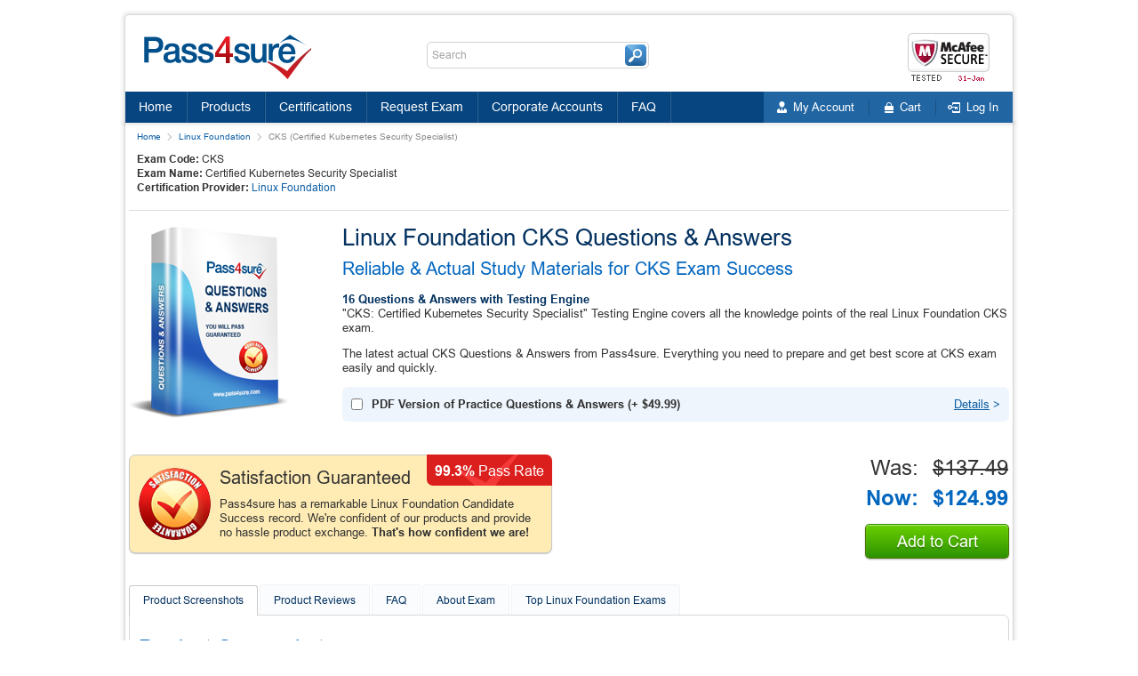

--- FILE ---
content_type: text/html; charset=UTF-8
request_url: https://www.pass4sure.com/CKS.html
body_size: 37990
content:
<!DOCTYPE html>
<html lang="en">
<head>
	<title>Linux Foundation CKS Exam Dumps, Practice Test Questions - Pass4Sure</title>
	<meta charset="UTF-8">
  <meta name="viewport" content="width=device-width, initial-scale=1.0, user-scalable=no">
  <meta http-equiv="X-UA-Compatible" content="ie=edge">
	<meta name="description" content="Real Linux Foundation CKS Exam Dumps and Practice Test Questions to pass certification exams fast!">
	<meta name="author" content="Pass4sure - IT Exams Training Tools">
	<meta name="robots" content="index, follow">
	<meta name="GOOGLEBOT" content="INDEX, FOLLOW">
	<meta name="ahrefs-site-verification" content="cd2af0520d09c82ba63c2a8f5b51f953bd3340ed690bf026829bfa513f596ffe">
  <base href="https://www.pass4sure.com/">

  <link rel="preload" href="/design/css/libs.min.css" as="style">
  <link rel="preload" href="/design/css/main.min.css" as="style">
  <link rel="preload" href="/design/fonts/Arial/Arial.woff2" as="font" type="font/woff2" crossorigin="">
  <link rel="preload" href="/design/fonts/OpenSans/OpenSans.woff2" as="font" type="font/woff2" crossorigin="">
  <link rel="preload" href="/design/images/box-discount.png" as="image">

  <link rel="stylesheet" href="/design/css/libs.min.css">
  <link rel="stylesheet" href="/design/css/main.min.css">

  <script src="/design/js/jquery.min.js"></script>

  
  
  <script type='text/javascript' language='JavaScript'> var aValidatorMes = []; aValidatorMes['minlen']  = 'Length of `%s0` field should be more than or equal to %s1 characters.'; aValidatorMes['maxlen']  = 'Length of `%s0` field should be less than or equal to %s1 characters.'; aValidatorMes['mineq']  = '`%s0`: field value should be more than %s1.'; aValidatorMes['maxeq']  = '`%s0`: field value should be less than %s1.'; aValidatorMes['min']  = '`%s0`: field value should be more than or equal to %s1.'; aValidatorMes['max']  = '`%s0`: field value should be less than or equal to %s1.'; aValidatorMes['pattern']  = 'Please provide a correct `%s0`.'; aValidatorMes['custom']  = '`%s0`: %s1';</script>
  <script>var aMessages = [];aMessages['js.sure']='Are you sure?';aMessages['js.delete']='Do you really want to delete this %s?';aMessages['js.retire']='Do you really want to retire this %s?';aMessages['js.add_to_cart']='Selected product(s) were added to your shopping cart.\n\n You will see it in "Shopping Cart" block in the top-left corner of this window.';aMessages['js.auth.wait']='This may take a few seconds. Please be patient!';aMessages['js.select_prod']='Please select at least one product.';</script>
  

  
<!-- Google tag (gtag.js) -->
<script async src="https://www.googletagmanager.com/gtag/js?id=G-26W3S14PD3"></script>
<script>
  window.dataLayer = window.dataLayer || [];
  function gtag(){dataLayer.push(arguments);}
  gtag('js', new Date());

  gtag('config', 'G-26W3S14PD3');
</script>
	
</head>

<body>
  <header class="wrap header shadow-l-t-r">
    <div class="wrap header__top">
      <div class="header__box-hamburger w870-show-flex">
        <button class="js header__hamburger btn"></button>
      </div>

      <div class="header__logo logo">
        <a href="https://www.pass4sure.com/">
          <img src="/design/images/logo.png" alt="Pass4sure - Latest Exam Questions & Answers for IT Certifications">
        </a>
      </div>

      <form class="header__search search" name="form_search" id="searchForm" action="https://www.pass4sure.com/search.php" method="get">
        <input class="search__input" placeholder="Search" type="text" name="q" id="search_value" maxlength="30" autocomplete="off">
        <div class="search__res" id="resSearch">

        </div>
        <button class="search__btn"></button>
      </form>

      <div class="header__mcafee mcafee">
        <img src="/design/images/headers/20260131.png" alt="mcAfee Secure Website">
      </div>

      <div class="header__box-search-btn w870-show-flex">
        <button class="js search__btn _mobile"></button>
      </div>
    </div>
    <!-- /header__top -->

    <nav class="header__box-nav">
      <div class="wrap header__box-nav-wrap">
        <ul class="header__main-nav main-nav">
          <li class="main-nav__item">
            <a class="main-nav__link " href="https://www.pass4sure.com/">Home</a>
          </li>
          <li class="main-nav__item">
            <a class="main-nav__link  dropdown" href="https://www.pass4sure.com/allproducts.php">Products</a>
          </li>
          <li class="main-nav__item">
            <a class="main-nav__link " href="https://www.pass4sure.com/certifications.html">Certifications</a>
          </li>
          <li class="main-nav__item">
            <a class="main-nav__link " href="https://www.pass4sure.com/request-exam.html">Request Exam</a>
          </li>
          <li class="main-nav__item">
            <a class="main-nav__link " href="https://www.pass4sure.com/licensing.php">Corporate Accounts</a>
          </li>
          <li class="main-nav__item">
            <a class="main-nav__link " href="https://www.pass4sure.com/faqs.php">FAQ</a>
          </li>
        </ul>

        <div class="main-nav__wrap-ddmenu drop-menu-style">
          <ul class="main-nav__ddmenu ddmenu">
            <li class="ddmenu__col">
              <div class="ddmenu__box">
                <div class="ddmenu__title">
                  <a href="https://www.pass4sure.com/certifications.html" class="ddmenu__title-link">Vendors</a>
                </div>
                                <ul class="ddmenu__list">
                                    <li class="ddmenu__item">
                    <a class="ddmenu__link" href="https://www.pass4sure.com/Amazon-index.html">Amazon</a>
                  </li>
                                    <li class="ddmenu__item">
                    <a class="ddmenu__link" href="https://www.pass4sure.com/Checkpoint-index.html">Checkpoint</a>
                  </li>
                                    <li class="ddmenu__item">
                    <a class="ddmenu__link" href="https://www.pass4sure.com/Cisco-index.html">Cisco</a>
                  </li>
                                    <li class="ddmenu__item">
                    <a class="ddmenu__link" href="https://www.pass4sure.com/CompTIA-index.html">CompTIA</a>
                  </li>
                                    <li class="ddmenu__item">
                    <a class="ddmenu__link" href="https://www.pass4sure.com/Databricks-index.html">Databricks</a>
                  </li>
                                    <li class="ddmenu__item">
                    <a class="ddmenu__link" href="https://www.pass4sure.com/ECCouncil-index.html">ECCouncil</a>
                  </li>
                                    <li class="ddmenu__item">
                    <a class="ddmenu__link" href="https://www.pass4sure.com/Fortinet-index.html">Fortinet</a>
                  </li>
                                    <li class="ddmenu__item">
                    <a class="ddmenu__link" href="https://www.pass4sure.com/Google-index.html">Google</a>
                  </li>
                                    <li class="ddmenu__item">
                    <a class="ddmenu__link" href="https://www.pass4sure.com/IAPP-index.html">IAPP</a>
                  </li>
                                    <li class="ddmenu__item">
                    <a class="ddmenu__link" href="https://www.pass4sure.com/ISC-index.html">ISC</a>
                  </li>
                                    <li class="ddmenu__item">
                    <a class="ddmenu__link" href="https://www.pass4sure.com/Juniper-index.html">Juniper</a>
                  </li>
                                    <li class="ddmenu__item">
                    <a class="ddmenu__link" href="https://www.pass4sure.com/LPI-index.html">LPI</a>
                  </li>
                                    <li class="ddmenu__item">
                    <a class="ddmenu__link" href="https://www.pass4sure.com/Microsoft-index.html">Microsoft</a>
                  </li>
                                    <li class="ddmenu__item">
                    <a class="ddmenu__link" href="https://www.pass4sure.com/NVIDIA-index.html">NVIDIA</a>
                  </li>
                                    <li class="ddmenu__item">
                    <a class="ddmenu__link" href="https://www.pass4sure.com/Palo-Alto-Networks-index.html">Palo Alto Networks</a>
                  </li>
                                    <li class="ddmenu__item">
                    <a class="ddmenu__link" href="https://www.pass4sure.com/Salesforce-index.html">Salesforce</a>
                  </li>
                                    <li class="ddmenu__item">
                    <a class="ddmenu__link" href="https://www.pass4sure.com/ServiceNow-index.html">ServiceNow</a>
                  </li>
                                    <li class="ddmenu__item">
                    <a class="ddmenu__link" href="https://www.pass4sure.com/Snowflake-index.html">Snowflake</a>
                  </li>
                                    <li class="ddmenu__item">
                    <a class="ddmenu__link" href="https://www.pass4sure.com/Splunk-index.html">Splunk</a>
                  </li>
                                    <li class="ddmenu__item">
                    <a class="ddmenu__link" href="https://www.pass4sure.com/VMware-index.html">VMware</a>
                  </li>
                                  </ul>
                <a class="ddmenu__view-all" href="https://www.pass4sure.com/certifications.html">View all</a>
                              </div>
            </li>
            <li class="ddmenu__col">
              <div class="ddmenu__box">
                <div class="ddmenu__title">
                  <a href="https://www.pass4sure.com/languages.html" class="ddmenu__title-link link_hover">Certifications</a>
                </div>
                <ul class="ddmenu__list">
                                    <li class="ddmenu__item">
                    <a class="ddmenu__link" href="https://www.pass4sure.com/Associate-Cloud-Engineer-certification.html">Associate Cloud Engineer</a>
                  </li>
                                    <li class="ddmenu__item">
                    <a class="ddmenu__link" href="https://www.pass4sure.com/CASP-certification.html">CASP</a>
                  </li>
                                    <li class="ddmenu__item">
                    <a class="ddmenu__link" href="https://www.pass4sure.com/CCIE-Enterprise-certification.html">CCIE Enterprise</a>
                  </li>
                                    <li class="ddmenu__item">
                    <a class="ddmenu__link" href="https://www.pass4sure.com/CCIE-Security-certification.html">CCIE Security</a>
                  </li>
                                    <li class="ddmenu__item">
                    <a class="ddmenu__link" href="https://www.pass4sure.com/CCNA-certification.html">CCNA</a>
                  </li>
                                    <li class="ddmenu__item">
                    <a class="ddmenu__link" href="https://www.pass4sure.com/CCNP-Data-Center-certification.html">CCNP Data Center</a>
                  </li>
                                    <li class="ddmenu__item">
                    <a class="ddmenu__link" href="https://www.pass4sure.com/CCNP-Enterprise-certification.html">CCNP Enterprise</a>
                  </li>
                                    <li class="ddmenu__item">
                    <a class="ddmenu__link" href="https://www.pass4sure.com/CCNP-Security-certification.html">CCNP Security</a>
                  </li>
                                    <li class="ddmenu__item">
                    <a class="ddmenu__link" href="https://www.pass4sure.com/CEH-certification.html">CEH</a>
                  </li>
                                    <li class="ddmenu__item">
                    <a class="ddmenu__link" href="https://www.pass4sure.com/CISSP-certification.html">CISSP</a>
                  </li>
                                    <li class="ddmenu__item">
                    <a class="ddmenu__link" href="https://www.pass4sure.com/CompTIA-CySA-plus-certification.html">CompTIA CySA+</a>
                  </li>
                                    <li class="ddmenu__item">
                    <a class="ddmenu__link" href="https://www.pass4sure.com/CompTIA-Network-plus-certification.html">CompTIA Network+</a>
                  </li>
                                    <li class="ddmenu__item">
                    <a class="ddmenu__link" href="https://www.pass4sure.com/CompTIA-PenTest-plus-certification.html">CompTIA PenTest+</a>
                  </li>
                                    <li class="ddmenu__item">
                    <a class="ddmenu__link" href="https://www.pass4sure.com/CompTIA-Project-plus-certification.html">CompTIA Project+</a>
                  </li>
                                    <li class="ddmenu__item">
                    <a class="ddmenu__link" href="https://www.pass4sure.com/CompTIA-Security-plus-certification.html">CompTIA Security+</a>
                  </li>
                                    <li class="ddmenu__item">
                    <a class="ddmenu__link" href="https://www.pass4sure.com/ITIL-V4-Foundation-certification.html">ITIL V4 Foundation</a>
                  </li>
                                    <li class="ddmenu__item">
                    <a class="ddmenu__link" href="https://www.pass4sure.com/PMP-certification.html">PMP</a>
                  </li>
                                    <li class="ddmenu__item">
                    <a class="ddmenu__link" href="https://www.pass4sure.com/Professional-Cloud-Architect-certification.html">Professional Cloud Architect</a>
                  </li>
                                    <li class="ddmenu__item">
                    <a class="ddmenu__link" href="https://www.pass4sure.com/Professional-Data-Engineer-certification.html">Professional Data Engineer</a>
                  </li>
                                    <li class="ddmenu__item">
                    <a class="ddmenu__link" href="https://www.pass4sure.com/SnowPro-Core-certification.html">SnowPro Core</a>
                  </li>
                                  </ul>
                <a class="ddmenu__view-all" href="https://www.pass4sure.com/certifications.html">View all</a>
              </div>
            </li>
            <li class="ddmenu__col">
              <div class="ddmenu__box">
                <div class="ddmenu__title">
                  <a href="https://www.pass4sure.com/test-preparation.html" class="ddmenu__title-link">Test Preparation</a>
                </div>
                                <ul class="ddmenu__list">
                                    <li class="ddmenu__item">
                    <a class="ddmenu__link" href="https://www.pass4sure.com/practice-test/Career-Tests.html">Career Tests</a>
                  </li>
                                    <li class="ddmenu__item">
                    <a class="ddmenu__link" href="https://www.pass4sure.com/practice-test/College-Admission.html">College Admission</a>
                  </li>
                                    <li class="ddmenu__item">
                    <a class="ddmenu__link" href="https://www.pass4sure.com/practice-test/Financial-Tests.html">Financial Tests</a>
                  </li>
                                    <li class="ddmenu__item">
                    <a class="ddmenu__link" href="https://www.pass4sure.com/practice-test/Graduate-Admission.html">Graduate Admission</a>
                  </li>
                                    <li class="ddmenu__item">
                    <a class="ddmenu__link" href="https://www.pass4sure.com/practice-test/Health-Fitness-Sciences.html">Health &amp; Fitness Sciences</a>
                  </li>
                                    <li class="ddmenu__item">
                    <a class="ddmenu__link" href="https://www.pass4sure.com/practice-test/Medical-Tests.html">Medical Tests</a>
                  </li>
                                    <li class="ddmenu__item">
                    <a class="ddmenu__link" href="https://www.pass4sure.com/practice-test/Misc-Tests.html">Misc Tests</a>
                  </li>
                                    <li class="ddmenu__item">
                    <a class="ddmenu__link" href="https://www.pass4sure.com/practice-test/Pharmacy-Nursing-Tests.html">Pharmacy &amp; Nursing Tests</a>
                  </li>
                                    <li class="ddmenu__item">
                    <a class="ddmenu__link" href="https://www.pass4sure.com/practice-test/School-Admission.html">School Admission</a>
                  </li>
                                  </ul>
                              </div>
              <!--  -->
              <div class="ddmenu__box">
                <div class="ddmenu__title">
                  <a href="https://www.pass4sure.com/languages.html" class="ddmenu__title-link">Languages</a>
                </div>
                                <ul class="ddmenu__list">
                                    <li class="ddmenu__item">
                    <a class="ddmenu__link" href="https://www.pass4sure.com/language/IELTS.html">IELTS</a>
                  </li>
                                    <li class="ddmenu__item">
                    <a class="ddmenu__link" href="https://www.pass4sure.com/language/TOEFL.html">TOEFL</a>
                  </li>
                                  </ul>
                              </div>
            </li>
            <li class="ddmenu__col">
              <div class="ddmenu__box">
                <div class="ddmenu__title">
                  <a href="https://www.pass4sure.com/service-management.html" class="ddmenu__title-link">IT Service Management</a>
                </div>
                                <ul class="ddmenu__list">
                                    <li class="ddmenu__item">
                    <a class="ddmenu__link" href="https://www.pass4sure.com/certification/ITIL-Foundation.html">ITIL Foundation</a>
                  </li>
                                    <li class="ddmenu__item">
                    <a class="ddmenu__link" href="https://www.pass4sure.com/certification/ITIL-Intermediate-Level.html">ITIL Intermediate Level</a>
                  </li>
                                    <li class="ddmenu__item">
                    <a class="ddmenu__link" href="https://www.pass4sure.com/certification/ITIL-Managing-Across-the-Lifecycle.html">ITIL Managing Across the Lifecycle</a>
                  </li>
                                  </ul>
                              </div>
              <div class="ddmenu__box">
                <div class="ddmenu__title">
                  <a href="https://www.pass4sure.com/quality-assurance.html" class="ddmenu__title-link">Quality Assurance &amp; Software Testing</a>
                </div>
                                <ul class="ddmenu__list">
                                    <li class="ddmenu__item">
                    <a class="ddmenu__link" href="https://www.pass4sure.com/ASQ-index.html">ASQ</a>
                  </li>
                                    <li class="ddmenu__item">
                    <a class="ddmenu__link" href="https://www.pass4sure.com/ISTQB-index.html">ISTQB</a>
                  </li>
                                    <li class="ddmenu__item">
                    <a class="ddmenu__link" href="https://www.pass4sure.com/Six-Sigma-index.html">Six Sigma</a>
                  </li>
                                  </ul>
                              </div>
              <div class="ddmenu__box">
                <div class="ddmenu__title">
                  <a href="https://www.pass4sure.com/project-management.html" class="ddmenu__title-link">Project Management</a>
                </div>
                                <ul class="ddmenu__list">
                                    <li class="ddmenu__item">
                    <a class="ddmenu__link" href="https://www.pass4sure.com/PMI-index.html">PMI</a>
                  </li>
                                  </ul>
                              </div>
            </li>
          </ul>
        </div>

        <ul class="header__user-nav user-nav">
          <li class="user-nav__item _left">
            <a href="https://www.pass4sure.com/reg.php" class="user-nav__link _account _left">My Account</a>

            <ul class="user-nav__sub-n _acc drop-menu-style">
                            <li class="user-nav__sub-n-item">
                <a class="user-nav__sub-n-link link" href="https://www.pass4sure.com/reg.php">Register</a>
              </li>
                          </ul>
          </li>

          <li class="user-nav__item">
            <a href="https://www.pass4sure.com/shoppingcart.php" class="user-nav__link _cart">
              <span>Cart</span>
            </a>
          </li>

                    <li class="user-nav__item">
            <a class="user-nav__link _cart _login _right">Log In</a>

            <div class="user-nav__sub-n _reg drop-menu-style">
              <form class="user-nav__sub-n-form" action="https://www.pass4sure.com/reg.php" method="post" onSubmit="return loginVerify();" name="loginboxForm">
                <input type="hidden" name="act" value="login">
                <span class="errmess" id="loginemailErr" style="display:none;">Please provide a correct email address!</span>

                <div class="form__item">
                  <label for="login">Email address:</label>
                  <input id="login" type="text" name="login" maxLength="100">
                </div>
                <div class="form__item">
                  <label for="pass">Password:</label>
                  <input id="pass" type="password" autocomplete="off" name="pass" maxlength="30">
                </div>
                <a class="user-nav__sub-n-forgot" href="https://www.pass4sure.com/forgot.php">Forgot your password?</a>
                <div class="user-nav__sub-n-box-btn">
                  <button class="user-nav__sub-n-btn btn _blue">Login</button>
                  <a class="user-nav__sub-n-link link" href="https://www.pass4sure.com/reg.php">Register</a>
                </div>
              </form>
            </div>
          </li>
                  </ul>
      </div>
    </nav>

    <div class="header__nav-overlay"></div>

    <div class="header__wrap-m-box _search">
      <div class="header__m-box _center">

        <form class="header__m-search search" action="https://www.pass4sure.com/search.php" name="form_search">
          <input class="search__input" type="text" placeholder="Search" name="q" id="search_value-mobile" maxlength="30" autocomplete="off">
          <!--<div class="search__res" id="resSearch">-->
          <!--</div>-->
          <button class="search__btn-mobile btn">search</button>
        </form>
      </div>
    </div>

    <div class="header__wrap-m-box _nav">
      <div class="header__m-box">
        <nav class="header__m-box-nav">
          <ul class="header__m-nav m-nav">
            <li class="m-nav__item home">
              <a class="m-nav__link " href="https://www.pass4sure.com/">Home</a>
            </li>
            <li class="m-nav__item products">
              <a class="m-nav__link " href="https://www.pass4sure.com/allproducts.php">Products</a>
            </li>
            <li class="m-nav__item packs">
              <a class="m-nav__link " href="https://www.pass4sure.com/certifications.html">Certifications</a>
            </li>
            <li class="m-nav__item request">
              <a class="m-nav__link " href="https://www.pass4sure.com/request-exam.html">Request Exam</a>
            </li>
            <li class="m-nav__item corporate">
              <a class="m-nav__link " href="https://www.pass4sure.com/licensing.php">Corporate Accounts</a>
            </li>
            <li class="m-nav__item faq">
              <a class="m-nav__link " href="https://www.pass4sure.com/faqs.php">FAQ</a>
            </li>
          </ul>

          <ul class="header__m-nav m-nav">
            <li class="m-nav__item account">
              <a href="https://www.pass4sure.com/reg.php" class="m-nav__link">My Account</a>
            </li>
            <li class="m-nav__item cart">
              <a href="https://www.pass4sure.com/shoppingcart.php" class="m-nav__link">Cart</a>
            </li>
                          <li class="m-nav__item">
                <a href="https://www.pass4sure.com/member_area/home.htm" class="m-nav__link">Log In</a>
              </li>
                      </ul>
        </nav>
      </div>
    </div>
  </header>

  <main class="main">
    <div class="wrap main-wrap shadow-l-b-r">
      <ul class="breadcrumbs">
<li class="breadcrumbs__item">
	<a class="breadcrumbs__link" href="https://www.pass4sure.com/">Home</a>
</li>
<li class="breadcrumbs__item">
	<a class="breadcrumbs__link" href="https://www.pass4sure.com/Linux-Foundation-index.html">Linux Foundation</a>
</li>
<li class="breadcrumbs__item">
	CKS (Certified Kubernetes Security Specialist)
</li>
</ul>



	<script>
		function demoVerify()	{
				var form='demoForm';
				var err='emailErr'
			regExp = /^[A-Za-z_0-9\.\-]+@[A-Za-z0-9\.\-]+\.[A-Za-z]{2,}$/;
			email=document.forms[form].elements['email'].value;
			if (email=='' || !regExp.test(email))
			{
				document.getElementById(err).style.display='block';
				document.forms[form].elements['email'].focus();
				return false;
			}
			document.getElementById(err).style.display='none';
			return true;
		}
	</script>




	<!--todo exam =5-->
	<div class="my-anchor">exam =5</div>

	<!-- Regular Exam -->
	
		<script>
			function suPro(product_id, hc_id) {
				hc_id = typeof(hc_id) != 'undefined' ? hc_id : 0;
				doSubmitProduct(product_id);
				if (hc_id!=0 && document.getElementById('printed_ed_'+hc_id).checked)
					doSubmitProduct(hc_id);
				document.getElementById('ProdResults').style.display='block';
				return false;
			}

			function changeprices() {
				span1=document.getElementById('totalprice1');
				span2=document.getElementById('totalprice2');
				secspan1=document.getElementById('vpprice1');
				secspan2=document.getElementById('vpprice2');
				temp1=eval('bs1');
				temp2=eval('bs2');
				span2.style.display=temp2;
				span1.style.display=temp1;
				secspan2.style.display=temp2;
				secspan1.style.display=temp1;

				if (temp2=='inline')
				{
					temp2='none';
					temp1='inline';
				}
				else
				{
					temp1='none';
					temp2='inline';
				}
				eval('bs1=temp1');
				eval('bs2=temp2');
			}
		</script>
	

			<!--todo exam =6-->
		<div class="my-anchor">exam =6</div>
		<div class="content">
			<div class="exam-data">
				<p><b>Exam Code:</b> CKS</p>
									<p><b>Exam Name:</b> Certified Kubernetes Security Specialist</p>
								<p><b>Certification Provider:</b> <a href="https://www.pass4sure.com/Linux-Foundation-index.html">Linux Foundation</a></p>
							</div>

			<!-- formtop -->
			<form class="exam1" method="POST" action="https://www.pass4sure.com/shoppingcart.php" name="oneprodform" onSubmit="return suPro(15613,15914);">
				<div class="exam1__top">
					<div class="exam1__box-img-link sm-hide">
						<div class="exam1__img">
							<img src="/design/images/box-qa.png" alt="Questions &amp; Answers" title="CKS Questions &amp; Answers">
						</div><!-- link-demo1 -->
						<!--  -->
					</div>

					<div class="exam1__content">
						<h1 class="exam1__h1 h1">Linux Foundation CKS  Questions &amp; Answers</h1>
						<h2 class="exam1__subtitle">Reliable  &amp; Actual Study Materials for CKS Exam Success</h2>

						<div class="exam1__box-img-link sm-show-flex">
							<div class="exam1__img">
								<img src="/design/images/box-qa.png" alt="Questions &amp; Answers" title="CKS Questions &amp; Answers">
							</div>
<!-- link-demo2 -->
							<!-- <div class="exam1__wrap-link-demo">
								<a href="/demodownload.php?exam=CKS" id="isie6" class="fs18">Download Demo</a>
																<a href="#modal-download" id="notie6">Download Demo</a>
															</div> -->
						</div>

						<p class="mb_0">
							<strong>16  Questions &amp; Answers with Testing Engine</strong>
						</p>
						<p>"CKS: Certified Kubernetes Security Specialist" Testing Engine covers all the knowledge points of the real Linux Foundation CKS exam.</p>
						<p>
															The latest actual CKS Questions &amp; Answers from Pass4sure. Everything you need to prepare and get best score at CKS exam easily and quickly.
													</p>
<!-- html1 -->
						
													<div class="exam1__addition">
								<!--todo exam =7-->
								<div class="my-anchor">exam =7</div>
								<div class="exam1__box-input-label">
									<input type="checkbox" id="printed_ed_15914" value="1" class="inp-check" onclick="changeprices();">
									<label for="printed_ed_15914">
										<span>PDF Version of Practice Questions &amp; Answers</span>
										(+ <span class="bold">$49.99</span>)
									</label>
									
										<script>
											var bs1='none';
											var bs2='inline';
										</script>
									
								</div>
								<button type="button" data-mfp-src="#modal-details"><span>Details</span> ></button>
							</div>

							<div class="modal modal-d mfp-hide" id="modal-details">
								<button class="modal__close" type="button"></button>
								<p class="modal-d__title">CKS   Questions &amp; Answers PDF Version</p>
								<div class="modal-d__box-img-tex">
									<div class="modal-d__img">
										<img src="/design/images/box-hc.png" alt="PDF Version" title="CKS Questions &amp; Answers PDF Version">
									</div>
									<div class="modal-d__text">
										<p class="modal-d__p">Use your time for exam preparation fully. Study training materials anywhere you want. Pass4sure proposes <span class="blue bold"> CKS Questions &amp; Answers PDF Version</span> that gives you real comfort in study.</p>
										<p class="modal-d__p"><span class="blue bold">PDF Version of  Questions &amp; Answers</span> is a document copy of Pass4sure Testing Engine which contains all  questions and answers. The file has an industry standart .pdf format and can be read by official Adobe Acrobat or any other free PDF reader application.</p>
										<p class="modal-d__p"><span class="blue bold"> Questions &amp; Answers PDF Version</span> has been formatted in a way that is ideal for printing. So, if you prefer, you don't have to spend all the day before the screen. Print PDF Version and take with you anywhere you go!</p>
									</div>
								</div>

								<p class="modal-d__note">* PDF Version cannot be purchased without the main product (CKS   Questions &amp; Answers) and is an add on.</p>
							</div>
						
					</div><!--/exam1__content-->
				</div><!--/exam1__top-->

				<div class="exam1__bottom exam-guarant-cart">
					<div class="exam1__exam-guarant exam-guarant border-grey">
													<div class="exam-guarant__img">
								<img src="/design/images/satis-mb.png" alt="Guarantee">
							</div>
							<div class="exam-guarant__text">
								<h3>Satisfaction Guaranteed</h3>
								<p>Pass4sure has a remarkable Linux Foundation Candidate Success record. We're confident of our products and provide no hassle product exchange. <strong>That's how confident we are!</strong></p>
							</div>
												<div class="exam-guarant__flag">
							<span class="bold">99.3%</span> Pass Rate
						</div>
					</div>

						<div class="exam-add-cart">
							<input type="hidden" name="act" value="add">
							<input type="hidden" name="vp" value="none">
							<table class="exam-add-cart__table">
								<tr class="exam-add-cart__old-price">
									<td>Was:</td>
									<td>
										<span class="ex-pr" id="totalprice1">$137.49</span>
										<span class="ex-pr" id="totalprice2" style="display:none;">$187.48</span>
									</td>
								</tr>
								<tr class="exam-add-cart__new-price">
									<td>Now:</td>
									<td>
										<span id="vpprice1" class="ex-pr">$124.99</span>
										<span id="vpprice2" class="ex-pr" style="display: none;">$174.98</span>
									</td>
								</tr>
							</table>

							<button class="exam-add-cart__btn btn" title="Add CKS Questions &amp; Answers To Cart">Add to Cart</button>
							<div class="exam-add-cart__wrap-response" id="ProdResults" style="display:none;">
							<p class="exam-add-cart__response">
								<span>Added to Cart</span>
								<a href="https://www.pass4sure.com/checkout.php">Checkout</a>
							</p>
						</div>
					</div>

				</div><!--/exam1__top-->
			</form>

			<div class="tab-box">
				<div class="tab">
					<button class="tab__btn active">Product Screenshots</button>
					<button class="tab__btn">Product Reviews</button>										<button class="tab__btn">FAQ</button>
					<button class="tab__btn">About Exam</button><button class="tab__btn">Top Linux Foundation Exams</button>				</div>

				<div class="section _border tab-content tab-exam">
					<div class="tab-content__item tab-exam__item active">
						<h2 class="tab-exam__screen-title">Product Screenshots</h2>
						<div class="slider">
							<div class="slider__list">

															<div class="slider__item">
									<div class="slider__img">
										<img src="/design/images/shots/1.png" alt="CKS Sample 1">
									</div>
									<div class="slider__title">Pass4sure Questions & Answers Sample (1)</div>
								</div>
								<div class="slider__item">
									<div class="slider__img">
										<img src="/design/images/shots/2.png" alt="CKS Sample 2">
									</div>
									<div class="slider__title">Pass4sure Questions & Answers Sample (2)</div>
								</div>
								<div class="slider__item">
									<div class="slider__img">
										<img src="/design/images/shots/3.png" alt="CKS Sample 3">
									</div>
									<div class="slider__title">Pass4sure Questions & Answers Sample (3)</div>
								</div>
								<div class="slider__item">
									<div class="slider__img">
										<img src="/design/images/shots/4.png" alt="CKS Sample 4">
									</div>
									<div class="slider__title">Pass4sure Questions & Answers Sample (4)</div>
								</div>
								<div class="slider__item">
									<div class="slider__img">
										<img src="/design/images/shots/5.png" alt="CKS Sample 5">
									</div>
									<div class="slider__title">Pass4sure Questions & Answers Sample (5)</div>
								</div>
								<div class="slider__item">
									<div class="slider__img">
										<img src="/design/images/shots/6.png" alt="CKS Sample 6">
									</div>
									<div class="slider__title">Pass4sure Questions & Answers Sample (6)</div>
								</div>
								<div class="slider__item">
									<div class="slider__img">
										<img src="/design/images/shots/7.png" alt="CKS Sample 7">
									</div>
									<div class="slider__title">Pass4sure Questions & Answers Sample (7)</div>
								</div>
								<div class="slider__item">
									<div class="slider__img">
										<img src="/design/images/shots/8.png" alt="CKS Sample 8">
									</div>
									<div class="slider__title">Pass4sure Questions & Answers Sample (8)</div>
								</div>
								<div class="slider__item">
									<div class="slider__img">
										<img src="/design/images/shots/9.png" alt="CKS Sample 9">
									</div>
									<div class="slider__title">Pass4sure Questions & Answers Sample (9)</div>
								</div>
								<div class="slider__item">
									<div class="slider__img">
										<img src="/design/images/shots/10.png" alt="CKS Sample 10">
									</div>
									<div class="slider__title">Pass4sure Questions & Answers Sample (10)</div>
								</div>
														</div><!--/slider-list-->
							<div class="slider__control">
								<button class="slider__arrow _prev"></button>
								<div class="slider__dots"></div>
								<button class="slider__arrow _next"></button>
							</div>
						</div><!--/sleder-->
					</div>
									<div class="tab-content__item tab-exam__item">
						<!--todo exam =8-->
						<div class="my-anchor">exam =8</div>
						<h3 class="h3">Product Reviews</h3>
						<div class="tab-reviews">
													<p class="tab-reviews__q">Extremely value able learning tool!!!!!!!</p>
							<p class="tab-reviews__a">"I thought your practice tests were an extremely valuable learning tool in passing the CKS exam. Computer access, real-time scenario and exact replica format make it a wonderful application.<br />
Your practice tests really prepared me for taking the Linux Foundation CKS test by simulating what the real exam CKS test would be like. I like having the options for reviewing the practice tests. I really had a great time studying with pass 4 sure and it really helped me out a lot<br />
Vinnie DB"</p>
													<p class="tab-reviews__q">I just completed my journey</p>
							<p class="tab-reviews__a">"I just passed my CKS exam and completed my journey towards CKS Certification exam. The product of Pass4sure was well managed and all the concepts were clearly defined and explained. The exam questions were of phenomenal help to me as these helped me to practice the real exam like environment before the CKS exam. I wish more success to Pass4sure products and the people who take help from them in future.<br />
Quinn Ralph"</p>
													<p class="tab-reviews__q">I passed the CKS Exam in First attempt.</p>
							<p class="tab-reviews__a">"I postponed the real exam two times after the classroom course. I even read another site which explained something better then classroom instruction but the best thing I could have ever done was to invest in/purchase pass4sure. Actual test enable me to pass the Linux Foundation CKS exam in my first attempt. I would also recommend this to every candidate of CKS exam.<br />
Michelle Davis."</p>
													<p class="tab-reviews__q">Thorough Educator</p>
							<p class="tab-reviews__a">"Recommending Pass4sure to others means to make their study time relatively easy. I paid tribute to my favorite teacher because of which I cleared  CKS certification. I believe getting IT education within your means is possible with this software, as different packages are introduced for cheap IT education. But purchasing of tool can be done after its testing online. In fact, management working behind is involved in producing the educated people for a better world. <br />
Jarem"</p>
													<p class="tab-reviews__q">Pass4sure is best for those who are seeking help for CKS exam</p>
							<p class="tab-reviews__a">"Hey everyone <br />
I have recently passed CKS exam and I would give the credit of my success to pass4sure only, I prepared with pass4sure's CKS study pack and it provided me with the most accurate preparation materials due to which I not only attempted all the questions with ease but also got highest score among my fellows. I would simply recommend pass4sure's Certification CKS study pack to all those who are seeking for help to pass actual exam with outstanding scores. <br />
Best wishes <br />
 Sebastian Heinatz"</p>
													<p class="tab-reviews__q">This Is An Easy Road To Success!</p>
							<p class="tab-reviews__a">"Now you do have a shortcut to success and that shortcut is pass4sure which is the most simplified and the most perfect online study guide that a student could get when preparing for the CKS admission test and it is here that students tend to become familiarized with things which enable them to achieve success in the big test. Studying the right way is important and that leads to success and that is done perfectly here that is why this is the easiest way for the CKS admission test success."</p>
													<p class="tab-reviews__q">Thanks your dumps helped me a lot</p>
							<p class="tab-reviews__a">"Pass4sure team has invented the science of understanding by developing exam engine for CKS exam. This exam engine carries itself many qualities especially as it deals with students' psychology with which they confront at the time of taking Linux Foundation CKS exam. That is how students gain confidence for their Linux Foundation CKS exam and pass it with full of entertainment.<br />
Liam"</p>
												</div>
					</div>
												<div class="tab-content__item tab-exam__item">
					<h3 class="h3">Frequently Asked Questions</h3>
					<div class="tab-faq">
	<p class="tab-faq__q">How does your testing engine works?</p>
	<p class="tab-faq__a">Once download and installed on your PC, you can practise test questions, review your questions & answers using two different options 'practice exam' and 'virtual exam'. Virtual Exam - test yourself with exam questions with a time limit, as if you are taking exams in the Prometric or VUE testing centre. Practice exam - review exam questions one by one, see correct answers and explanations.</p>
	<p class="tab-faq__q">How can I get the products after purchase?</p>
	<p class="tab-faq__a">All products are available for download immediately from your Member's Area. Once you have made the payment, you will be transferred to Member's Area where you can login and download the products you have purchased to your computer.</p>
	<p class="tab-faq__q">How long can I use my product? Will it be valid forever?</p>
	<p class="tab-faq__a">Pass4sure products have a validity of 90 days from the date of purchase. This means that any updates to the products, including but not limited to new questions, or updates and changes by our editing team, will be automatically downloaded on to computer to make sure that you get latest exam prep materials during those 90 days.</p>
	<p class="tab-faq__q">Can I renew my product if when it's expired?</p>
	<p class="tab-faq__a">Yes, when the 90 days of your product validity are over, you have the option of renewing your expired products with a 30% discount. This can be done in your Member's Area.</p>
	<p class="tab-faq__a">Please note that you will not be able to use the product after it has expired if you don't renew it.</p>

	
		<p class="tab-faq__q">How often are the questions updated?</p>
		<p class="tab-faq__a">We always try to provide the latest pool of questions, Updates in the questions depend on the changes in actual pool of questions by different vendors. As soon as we know about the change in the exam question pool we try our best to update the products as fast as possible.</p>

	
	<p class="tab-faq__q">How many computers I can download Pass4sure software on?</p>
	<p class="tab-faq__a">You can download the Pass4sure products on the maximum number of 2 (two) computers or devices. If you need to use the software on more than two machines, you can purchase this option separately. Please email <a href="mailto:sales@pass4sure.com">sales@pass4sure.com</a> if you need to use more than 5 (five) computers.
	<p class="tab-faq__q">What are the system requirements?</p>
	<p class="tab-faq__a">Minimum System Requirements:</p>
	<div class="ullist">
		<ul>
			<li>Windows XP or newer operating system</li>
			<li>Java Version 8 or newer</li>
			<li>1+ GHz processor</li>
			<li>1 GB Ram</li>
			<li>50 MB available hard disk typically (products may vary)</li>
		</ul>
	</div>
	<!-- <p class="tab-faq__q">What is a PDF version?</p>
	<p class="tab-faq__a">The PDF version is simply a portable document copy of your Pass4sure software purchase. This is a world standart .pdf file which contains all questions and answers and can be read by official Acrobat by Adobe or any other free reader application. </p>
	<p class="tab-faq__q">Can I purchase only the PDF version? (without the software)</p>
	<p class="tab-faq__a">PDF version cannot be purchased separately. It is only available as an add-on to our main Question &amp; Answer product.</p> -->

	<p class="tab-faq__q">What operating systems are supported by your Testing Engine software?</p>
	<p class="tab-faq__a">Our testing engine is supported by Windows. Andriod and IOS software is currently under development.</p>
</div>				</div>
									<div class="tab-content__item tab-exam__item">
						<!-- <h3 class="h3">About CKS Exam</h3> -->
						<h1 dir="ltr" style="line-height:1.2;margin-top:20pt;margin-bottom:6pt;"><span style="font-size: 20pt; font-family: &quot;Times New Roman&quot;, serif; color: rgb(0, 0, 0); background-color: transparent; font-weight: 700; font-style: normal; font-variant: normal; text-decoration: none; vertical-align: baseline; white-space: pre-wrap; --darkreader-inline-color: var(--darkreader-text-000000, #000000); --darkreader-inline-bgcolor: transparent;" data-darkreader-inline-color="" data-darkreader-inline-bgcolor="">CKS Certification: Is It the Right Move for Your Career</span></h1><p dir="ltr" style="line-height:1.2;margin-top:12pt;margin-bottom:12pt;"><span style="font-size: 11pt; font-family: &quot;Times New Roman&quot;, serif; color: rgb(0, 0, 0); background-color: transparent; font-weight: 400; font-style: normal; font-variant: normal; text-decoration: none; vertical-align: baseline; white-space: pre-wrap; --darkreader-inline-color: var(--darkreader-text-000000, #000000); --darkreader-inline-bgcolor: transparent;" data-darkreader-inline-color="" data-darkreader-inline-bgcolor="">Kubernetes has evolved into the backbone of modern digital infrastructure, providing a robust orchestration layer that empowers organizations to run applications at scale with speed and resilience. Yet as adoption has accelerated, so too has the complexity of safeguarding these distributed environments. This is where the Certified Kubernetes Security Specialist certification emerges as a pivotal milestone for professionals seeking to validate advanced expertise. It is not merely an emblem of technical proficiency but a rigorous demonstration of one’s ability to secure containerized ecosystems against vulnerabilities, threats, and misconfigurations.</span></p><p dir="ltr" style="line-height:1.2;margin-top:12pt;margin-bottom:12pt;"><span style="font-size: 11pt; font-family: &quot;Times New Roman&quot;, serif; color: rgb(0, 0, 0); background-color: transparent; font-weight: 400; font-style: normal; font-variant: normal; text-decoration: none; vertical-align: baseline; white-space: pre-wrap; --darkreader-inline-color: var(--darkreader-text-000000, #000000); --darkreader-inline-bgcolor: transparent;" data-darkreader-inline-color="" data-darkreader-inline-bgcolor="">Unlike many certifications that emphasize theoretical knowledge, this credential is built on a performance-driven examination where candidates solve real problems in real time. Its existence underscores the growing recognition that security in cloud-native systems is not optional but intrinsic to operational success. The certification creates a standard, proving that holders are prepared to harden clusters, secure workloads, and align with best practices across the full lifecycle of containerized applications. For organizations, this translates into trust, reliability, and assurance that their Kubernetes environments are being stewarded with vigilance. For individuals, it represents credibility, marketability, and an opportunity to carve a distinct niche in one of the fastest-growing technology domains.</span></p><h2 dir="ltr" style="line-height:1.2;margin-top:18pt;margin-bottom:4pt;"><span style="font-size: 17pt; font-family: &quot;Times New Roman&quot;, serif; color: rgb(0, 0, 0); background-color: transparent; font-weight: 700; font-style: normal; font-variant: normal; text-decoration: none; vertical-align: baseline; white-space: pre-wrap; --darkreader-inline-color: var(--darkreader-text-000000, #000000); --darkreader-inline-bgcolor: transparent;" data-darkreader-inline-color="" data-darkreader-inline-bgcolor="">The Rising Importance of Kubernetes Security</span></h2><p dir="ltr" style="line-height:1.2;margin-top:12pt;margin-bottom:12pt;"><span style="font-size: 11pt; font-family: &quot;Times New Roman&quot;, serif; color: rgb(0, 0, 0); background-color: transparent; font-weight: 400; font-style: normal; font-variant: normal; text-decoration: none; vertical-align: baseline; white-space: pre-wrap; --darkreader-inline-color: var(--darkreader-text-000000, #000000); --darkreader-inline-bgcolor: transparent;" data-darkreader-inline-color="" data-darkreader-inline-bgcolor="">The adoption of Kubernetes has brought with it immense freedom and flexibility, but also a new era of security considerations. The very design that makes Kubernetes powerful—its modularity, its abstraction of infrastructure, and its dynamic scaling—also creates potential avenues for exploitation. Insecure defaults, misconfigured clusters, and poorly monitored workloads can quickly become entry points for adversaries. This is not hypothetical; real incidents have revealed how missteps in Kubernetes security can expose sensitive data or allow unauthorized access.</span></p><p dir="ltr" style="line-height:1.2;margin-top:12pt;margin-bottom:12pt;"><span style="font-size: 11pt; font-family: &quot;Times New Roman&quot;, serif; color: rgb(0, 0, 0); background-color: transparent; font-weight: 400; font-style: normal; font-variant: normal; text-decoration: none; vertical-align: baseline; white-space: pre-wrap; --darkreader-inline-color: var(--darkreader-text-000000, #000000); --darkreader-inline-bgcolor: transparent;" data-darkreader-inline-color="" data-darkreader-inline-bgcolor="">The need for specialized expertise is therefore pressing. Traditional security measures are insufficient because they often operate outside the dynamic cadence of Kubernetes. Container images, pods, and microservices operate at a velocity that demands new approaches to monitoring and protection. The Certified Kubernetes Security Specialist certification acknowledges this shift. It trains professionals to look at security not as an afterthought but as a foundational principle, integrated into cluster setup, workload design, and runtime operations. This perspective aligns with the reality that in a cloud-native environment, security is not static but continuous, adaptive, and deeply tied to the architecture itself.</span></p><h2 dir="ltr" style="line-height:1.2;margin-top:18pt;margin-bottom:4pt;"><span style="font-size: 17pt; font-family: &quot;Times New Roman&quot;, serif; color: rgb(0, 0, 0); background-color: transparent; font-weight: 700; font-style: normal; font-variant: normal; text-decoration: none; vertical-align: baseline; white-space: pre-wrap; --darkreader-inline-color: var(--darkreader-text-000000, #000000); --darkreader-inline-bgcolor: transparent;" data-darkreader-inline-color="" data-darkreader-inline-bgcolor="">Core Competencies of a Kubernetes Security Specialist</span></h2><p dir="ltr" style="line-height:1.2;margin-top:12pt;margin-bottom:12pt;"><span style="font-size: 11pt; font-family: &quot;Times New Roman&quot;, serif; color: rgb(0, 0, 0); background-color: transparent; font-weight: 400; font-style: normal; font-variant: normal; text-decoration: none; vertical-align: baseline; white-space: pre-wrap; --darkreader-inline-color: var(--darkreader-text-000000, #000000); --darkreader-inline-bgcolor: transparent;" data-darkreader-inline-color="" data-darkreader-inline-bgcolor="">The certification covers a wide spectrum of domains, each representing a layer of defense in the Kubernetes landscape. One of the most critical competencies is cluster setup and hardening. Specialists are expected to configure clusters in ways that minimize attack surfaces, applying principles such as least privilege and network segmentation. This requires an intimate understanding of Kubernetes components like kube-apiserver, kubelet, and etcd, all of which must be fortified to resist intrusion.</span></p><p dir="ltr" style="line-height:1.2;margin-top:12pt;margin-bottom:12pt;"><span style="font-size: 11pt; font-family: &quot;Times New Roman&quot;, serif; color: rgb(0, 0, 0); background-color: transparent; font-weight: 400; font-style: normal; font-variant: normal; text-decoration: none; vertical-align: baseline; white-space: pre-wrap; --darkreader-inline-color: var(--darkreader-text-000000, #000000); --darkreader-inline-bgcolor: transparent;" data-darkreader-inline-color="" data-darkreader-inline-bgcolor="">Another core area involves securing workloads themselves. This means managing container images with scrutiny, ensuring that only trusted images are pulled and deployed. Image signing, vulnerability scanning, and policy enforcement are central here, and they help prevent malicious or flawed code from slipping into production. Network policies and pod security standards further enforce constraints, ensuring that workloads cannot interact in unintended ways.</span></p><p dir="ltr" style="line-height:1.2;margin-top:12pt;margin-bottom:12pt;"><span style="font-size: 11pt; font-family: &quot;Times New Roman&quot;, serif; color: rgb(0, 0, 0); background-color: transparent; font-weight: 400; font-style: normal; font-variant: normal; text-decoration: none; vertical-align: baseline; white-space: pre-wrap; --darkreader-inline-color: var(--darkreader-text-000000, #000000); --darkreader-inline-bgcolor: transparent;" data-darkreader-inline-color="" data-darkreader-inline-bgcolor="">Runtime security forms another domain of mastery. Professionals must know how to monitor and detect anomalies using tools specifically designed for containerized systems. Logs, events, and metrics all become part of a constant surveillance strategy aimed at catching signs of intrusion or misbehavior. When suspicious activity arises, incident response skills are applied, enabling swift containment and mitigation without disrupting broader operations.</span></p><p dir="ltr" style="line-height:1.2;margin-top:12pt;margin-bottom:12pt;"><span style="font-size: 11pt; font-family: &quot;Times New Roman&quot;, serif; color: rgb(0, 0, 0); background-color: transparent; font-weight: 400; font-style: normal; font-variant: normal; text-decoration: none; vertical-align: baseline; white-space: pre-wrap; --darkreader-inline-color: var(--darkreader-text-000000, #000000); --darkreader-inline-bgcolor: transparent;" data-darkreader-inline-color="" data-darkreader-inline-bgcolor="">Finally, supply chain security has emerged as an indispensable focus. Modern applications often rely on complex webs of dependencies, and any compromised component can create cascading risks. A Kubernetes Security Specialist learns to audit and secure this chain, applying practices like image provenance, signature verification, and dependency analysis to preserve integrity throughout.</span></p><h2 dir="ltr" style="line-height:1.2;margin-top:18pt;margin-bottom:4pt;"><span style="font-size: 17pt; font-family: &quot;Times New Roman&quot;, serif; color: rgb(0, 0, 0); background-color: transparent; font-weight: 700; font-style: normal; font-variant: normal; text-decoration: none; vertical-align: baseline; white-space: pre-wrap; --darkreader-inline-color: var(--darkreader-text-000000, #000000); --darkreader-inline-bgcolor: transparent;" data-darkreader-inline-color="" data-darkreader-inline-bgcolor="">The Examination Journey</span></h2><p dir="ltr" style="line-height:1.2;margin-top:12pt;margin-bottom:12pt;"><span style="font-size: 11pt; font-family: &quot;Times New Roman&quot;, serif; color: rgb(0, 0, 0); background-color: transparent; font-weight: 400; font-style: normal; font-variant: normal; text-decoration: none; vertical-align: baseline; white-space: pre-wrap; --darkreader-inline-color: var(--darkreader-text-000000, #000000); --darkreader-inline-bgcolor: transparent;" data-darkreader-inline-color="" data-darkreader-inline-bgcolor="">Unlike multiple-choice assessments, the Certified Kubernetes Security Specialist exam is deliberately structured to replicate the challenges faced in professional settings. Candidates are placed in a live, hands-on environment for two hours, during which they must complete a variety of tasks that reflect real-world responsibilities. These tasks might include configuring role-based access controls, setting up network restrictions, scanning container images, or investigating runtime anomalies.</span></p><p dir="ltr" style="line-height:1.2;margin-top:12pt;margin-bottom:12pt;"><span style="font-size: 11pt; font-family: &quot;Times New Roman&quot;, serif; color: rgb(0, 0, 0); background-color: transparent; font-weight: 400; font-style: normal; font-variant: normal; text-decoration: none; vertical-align: baseline; white-space: pre-wrap; --darkreader-inline-color: var(--darkreader-text-000000, #000000); --darkreader-inline-bgcolor: transparent;" data-darkreader-inline-color="" data-darkreader-inline-bgcolor="">This performance-based approach ensures that successful candidates are not only knowledgeable but also practically adept. It creates confidence among employers that certified professionals can immediately contribute to strengthening organizational security postures. However, the intensity of the exam also makes preparation critical. Candidates must not only be fluent in Kubernetes administration but also deeply familiar with security practices and tools relevant to container ecosystems.</span></p><p dir="ltr" style="line-height:1.2;margin-top:12pt;margin-bottom:12pt;"><span style="font-size: 11pt; font-family: &quot;Times New Roman&quot;, serif; color: rgb(0, 0, 0); background-color: transparent; font-weight: 400; font-style: normal; font-variant: normal; text-decoration: none; vertical-align: baseline; white-space: pre-wrap; --darkreader-inline-color: var(--darkreader-text-000000, #000000); --darkreader-inline-bgcolor: transparent;" data-darkreader-inline-color="" data-darkreader-inline-bgcolor="">Training for this certification often becomes an immersive experience. Candidates engage with practice labs, study official documentation, and simulate scenarios that mirror production environments. Through this process, they develop not just technical skills but also a mindset of precision and resilience. The exam, therefore, becomes both a test and a learning journey, sharpening professionals for the evolving challenges of real-world Kubernetes security.</span></p><h2 dir="ltr" style="line-height:1.2;margin-top:18pt;margin-bottom:4pt;"><span style="font-size: 17pt; font-family: &quot;Times New Roman&quot;, serif; color: rgb(0, 0, 0); background-color: transparent; font-weight: 700; font-style: normal; font-variant: normal; text-decoration: none; vertical-align: baseline; white-space: pre-wrap; --darkreader-inline-color: var(--darkreader-text-000000, #000000); --darkreader-inline-bgcolor: transparent;" data-darkreader-inline-color="" data-darkreader-inline-bgcolor="">The Value of Earning the Certification</span></h2><p dir="ltr" style="line-height:1.2;margin-top:12pt;margin-bottom:12pt;"><span style="font-size: 11pt; font-family: &quot;Times New Roman&quot;, serif; color: rgb(0, 0, 0); background-color: transparent; font-weight: 400; font-style: normal; font-variant: normal; text-decoration: none; vertical-align: baseline; white-space: pre-wrap; --darkreader-inline-color: var(--darkreader-text-000000, #000000); --darkreader-inline-bgcolor: transparent;" data-darkreader-inline-color="" data-darkreader-inline-bgcolor="">The worth of the Certified Kubernetes Security Specialist credential extends far beyond personal achievement. For individuals, it elevates career prospects, distinguishing them as trusted experts in a crowded technology market. Organizations increasingly seek professionals who can safeguard their Kubernetes environments, and this certification provides a direct signal of competency. In a field where skilled talent is scarce, holding this credential can open doors to advanced roles, higher compensation, and leadership opportunities.</span></p><p dir="ltr" style="line-height:1.2;margin-top:12pt;margin-bottom:12pt;"><span style="font-size: 11pt; font-family: &quot;Times New Roman&quot;, serif; color: rgb(0, 0, 0); background-color: transparent; font-weight: 400; font-style: normal; font-variant: normal; text-decoration: none; vertical-align: baseline; white-space: pre-wrap; --darkreader-inline-color: var(--darkreader-text-000000, #000000); --darkreader-inline-bgcolor: transparent;" data-darkreader-inline-color="" data-darkreader-inline-bgcolor="">Yet the value is not purely transactional. Preparing for and earning this certification fosters habits of continuous learning and proactive defense. Candidates emerge with sharper awareness of how threats manifest, how vulnerabilities arise, and how layered defenses can neutralize risks. This enriched perspective benefits not only their own careers but also the organizations and teams they support.</span></p><p dir="ltr" style="line-height:1.2;margin-top:12pt;margin-bottom:12pt;"><span style="font-size: 11pt; font-family: &quot;Times New Roman&quot;, serif; color: rgb(0, 0, 0); background-color: transparent; font-weight: 400; font-style: normal; font-variant: normal; text-decoration: none; vertical-align: baseline; white-space: pre-wrap; --darkreader-inline-color: var(--darkreader-text-000000, #000000); --darkreader-inline-bgcolor: transparent;" data-darkreader-inline-color="" data-darkreader-inline-bgcolor="">At an organizational level, having certified specialists on staff translates into strengthened resilience. Secure clusters reduce the risk of data breaches, downtime, and compliance failures. The presence of specialists also inspires confidence among stakeholders, partners, and clients, reinforcing reputations for reliability and responsibility.</span></p><h2 dir="ltr" style="line-height:1.2;margin-top:18pt;margin-bottom:4pt;"><span style="font-size: 17pt; font-family: &quot;Times New Roman&quot;, serif; color: rgb(0, 0, 0); background-color: transparent; font-weight: 700; font-style: normal; font-variant: normal; text-decoration: none; vertical-align: baseline; white-space: pre-wrap; --darkreader-inline-color: var(--darkreader-text-000000, #000000); --darkreader-inline-bgcolor: transparent;" data-darkreader-inline-color="" data-darkreader-inline-bgcolor="">Tools and Practices Integral to Mastery</span></h2><p dir="ltr" style="line-height:1.2;margin-top:12pt;margin-bottom:12pt;"><span style="font-size: 11pt; font-family: &quot;Times New Roman&quot;, serif; color: rgb(0, 0, 0); background-color: transparent; font-weight: 400; font-style: normal; font-variant: normal; text-decoration: none; vertical-align: baseline; white-space: pre-wrap; --darkreader-inline-color: var(--darkreader-text-000000, #000000); --darkreader-inline-bgcolor: transparent;" data-darkreader-inline-color="" data-darkreader-inline-bgcolor="">A hallmark of the Certified Kubernetes Security Specialist path is its emphasis on tools and methodologies that enhance protection. Among these are container scanning utilities that detect vulnerabilities within images, ensuring that workloads are built on trusted foundations. Tools like runtime security agents continuously watch for deviations in system behavior, raising alerts when anomalies appear.</span></p><p dir="ltr" style="line-height:1.2;margin-top:12pt;margin-bottom:12pt;"><span style="font-size: 11pt; font-family: &quot;Times New Roman&quot;, serif; color: rgb(0, 0, 0); background-color: transparent; font-weight: 400; font-style: normal; font-variant: normal; text-decoration: none; vertical-align: baseline; white-space: pre-wrap; --darkreader-inline-color: var(--darkreader-text-000000, #000000); --darkreader-inline-bgcolor: transparent;" data-darkreader-inline-color="" data-darkreader-inline-bgcolor="">Equally significant are policy enforcement frameworks that codify organizational standards. These might include image admission controls, pod security policies, or custom rules that prevent unsafe configurations. Encryption practices, too, play a crucial role, protecting data both in transit and at rest within the cluster.</span></p><p dir="ltr" style="line-height:1.2;margin-top:12pt;margin-bottom:12pt;"><span style="font-size: 11pt; font-family: &quot;Times New Roman&quot;, serif; color: rgb(0, 0, 0); background-color: transparent; font-weight: 400; font-style: normal; font-variant: normal; text-decoration: none; vertical-align: baseline; white-space: pre-wrap; --darkreader-inline-color: var(--darkreader-text-000000, #000000); --darkreader-inline-bgcolor: transparent;" data-darkreader-inline-color="" data-darkreader-inline-bgcolor="">Hands-on familiarity with these tools is more than just exam preparation—it is a professional necessity. The velocity of modern DevOps pipelines demands that specialists integrate security seamlessly into continuous integration and continuous deployment processes. In doing so, they ensure that speed does not come at the expense of safety.</span></p><h2 dir="ltr" style="line-height:1.2;margin-top:18pt;margin-bottom:4pt;"><span style="font-size: 17pt; font-family: &quot;Times New Roman&quot;, serif; color: rgb(0, 0, 0); background-color: transparent; font-weight: 700; font-style: normal; font-variant: normal; text-decoration: none; vertical-align: baseline; white-space: pre-wrap; --darkreader-inline-color: var(--darkreader-text-000000, #000000); --darkreader-inline-bgcolor: transparent;" data-darkreader-inline-color="" data-darkreader-inline-bgcolor="">The Ever-Evolving Landscape of Cloud-Native Security</span></h2><p dir="ltr" style="line-height:1.2;margin-top:12pt;margin-bottom:12pt;"><span style="font-size: 11pt; font-family: &quot;Times New Roman&quot;, serif; color: rgb(0, 0, 0); background-color: transparent; font-weight: 400; font-style: normal; font-variant: normal; text-decoration: none; vertical-align: baseline; white-space: pre-wrap; --darkreader-inline-color: var(--darkreader-text-000000, #000000); --darkreader-inline-bgcolor: transparent;" data-darkreader-inline-color="" data-darkreader-inline-bgcolor="">The role of a Kubernetes Security Specialist is never static. As attackers refine their strategies, new vulnerabilities surface, and the ecosystem evolves, specialists must stay ahead through constant adaptation. This dynamism is what makes the certification journey not just a checkpoint but an ongoing commitment. Professionals are called to remain vigilant, learning new tools, adopting emerging best practices, and refining their defenses in lockstep with the pace of technological innovation.</span></p><p dir="ltr" style="line-height:1.2;margin-top:12pt;margin-bottom:12pt;"><span style="font-size: 11pt; font-family: &quot;Times New Roman&quot;, serif; color: rgb(0, 0, 0); background-color: transparent; font-weight: 400; font-style: normal; font-variant: normal; text-decoration: none; vertical-align: baseline; white-space: pre-wrap; --darkreader-inline-color: var(--darkreader-text-000000, #000000); --darkreader-inline-bgcolor: transparent;" data-darkreader-inline-color="" data-darkreader-inline-bgcolor="">The certification, therefore, symbolizes more than technical proficiency. It represents a mindset—one of perpetual alertness, disciplined practice, and creative problem-solving. It marks the bearer as someone who embraces the responsibility of protecting one of the most critical components of modern digital infrastructure. In an era defined by data, connectivity, and rapid change, this responsibility is not only technical but deeply strategic, influencing the resilience and trustworthiness of entire organizations.</span></p><h2 dir="ltr" style="line-height:1.2;margin-top:18pt;margin-bottom:4pt;"><span style="font-size: 17pt; font-family: &quot;Times New Roman&quot;, serif; color: rgb(0, 0, 0); background-color: transparent; font-weight: 700; font-style: normal; font-variant: normal; text-decoration: none; vertical-align: baseline; white-space: pre-wrap; --darkreader-inline-color: var(--darkreader-text-000000, #000000); --darkreader-inline-bgcolor: transparent;" data-darkreader-inline-color="" data-darkreader-inline-bgcolor="">Breaking Down the CKS Domains – What You Need to Know</span></h2><p dir="ltr" style="line-height:1.2;margin-top:12pt;margin-bottom:12pt;"><span style="font-size: 11pt; font-family: &quot;Times New Roman&quot;, serif; color: rgb(0, 0, 0); background-color: transparent; font-weight: 400; font-style: normal; font-variant: normal; text-decoration: none; vertical-align: baseline; white-space: pre-wrap; --darkreader-inline-color: var(--darkreader-text-000000, #000000); --darkreader-inline-bgcolor: transparent;" data-darkreader-inline-color="" data-darkreader-inline-bgcolor="">Every certification exam is designed with structured domains that reflect its central focus, and the Certified Kubernetes Security Specialist examination follows this same principle. These domains represent clusters of knowledge and skill that candidates must demonstrate in order to establish mastery in securing Kubernetes workloads. Understanding the nuances of these domains is not only valuable for exam readiness but also essential for success in the real world, where systems are continuously exposed to emerging threats.</span></p><p dir="ltr" style="line-height:1.2;margin-top:12pt;margin-bottom:12pt;"><span style="font-size: 11pt; font-family: &quot;Times New Roman&quot;, serif; color: rgb(0, 0, 0); background-color: transparent; font-weight: 400; font-style: normal; font-variant: normal; text-decoration: none; vertical-align: baseline; white-space: pre-wrap; --darkreader-inline-color: var(--darkreader-text-000000, #000000); --darkreader-inline-bgcolor: transparent;" data-darkreader-inline-color="" data-darkreader-inline-bgcolor="">The design of the domains ensures that candidates approach Kubernetes security with a holistic vision. Each percentage weight reflects not just an arbitrary value but the relative importance of that domain in practical scenarios. For example, though cluster setup carries a smaller weight compared to runtime security, no Kubernetes environment can thrive without a secure foundation. Similarly, supply chain security reflects an acknowledgment of modern attack vectors that extend far beyond the runtime. Taken together, the domains offer a panoramic view of how Kubernetes must be secured from the moment clusters are deployed to the time services are observed in production.</span></p><p dir="ltr" style="line-height:1.2;margin-top:12pt;margin-bottom:12pt;"><span style="font-size: 11pt; font-family: &quot;Times New Roman&quot;, serif; color: rgb(0, 0, 0); background-color: transparent; font-weight: 400; font-style: normal; font-variant: normal; text-decoration: none; vertical-align: baseline; white-space: pre-wrap; --darkreader-inline-color: var(--darkreader-text-000000, #000000); --darkreader-inline-bgcolor: transparent;" data-darkreader-inline-color="" data-darkreader-inline-bgcolor="">Candidates who internalize the structure of these domains cultivate not only exam fluency but also career resilience. Kubernetes security is not about memorizing commands but about developing a mindset that recognizes risk, fortifies environments, and responds to anomalies with calm precision.</span></p><h2 dir="ltr" style="line-height:1.2;margin-top:18pt;margin-bottom:4pt;"><span style="font-size: 17pt; font-family: &quot;Times New Roman&quot;, serif; color: rgb(0, 0, 0); background-color: transparent; font-weight: 700; font-style: normal; font-variant: normal; text-decoration: none; vertical-align: baseline; white-space: pre-wrap; --darkreader-inline-color: var(--darkreader-text-000000, #000000); --darkreader-inline-bgcolor: transparent;" data-darkreader-inline-color="" data-darkreader-inline-bgcolor="">The Importance of Secure Cluster Setup</span></h2><p dir="ltr" style="line-height:1.2;margin-top:12pt;margin-bottom:12pt;"><span style="font-size: 11pt; font-family: &quot;Times New Roman&quot;, serif; color: rgb(0, 0, 0); background-color: transparent; font-weight: 400; font-style: normal; font-variant: normal; text-decoration: none; vertical-align: baseline; white-space: pre-wrap; --darkreader-inline-color: var(--darkreader-text-000000, #000000); --darkreader-inline-bgcolor: transparent;" data-darkreader-inline-color="" data-darkreader-inline-bgcolor="">The first domain, cluster setup, accounts for ten percent of the exam. Although its percentage weight may appear small, the role of this domain is monumental. A Kubernetes cluster that begins insecurely often carries that weakness throughout its lifecycle, no matter how many safeguards are later applied. In this sense, cluster setup is like the foundation of a building: if it is weak, the entire structure is vulnerable.</span></p><p dir="ltr" style="line-height:1.2;margin-top:12pt;margin-bottom:12pt;"><span style="font-size: 11pt; font-family: &quot;Times New Roman&quot;, serif; color: rgb(0, 0, 0); background-color: transparent; font-weight: 400; font-style: normal; font-variant: normal; text-decoration: none; vertical-align: baseline; white-space: pre-wrap; --darkreader-inline-color: var(--darkreader-text-000000, #000000); --darkreader-inline-bgcolor: transparent;" data-darkreader-inline-color="" data-darkreader-inline-bgcolor="">Candidates must familiarize themselves with protecting API endpoints, safeguarding node metadata, and applying security benchmarks such as the CIS standards. Components like etcd, kubelet, and kube-dns represent high-value targets for attackers because of the control they exercise over the cluster. By locking down these entry points, candidates ensure that the platform is armored before workloads are deployed.</span></p><p dir="ltr" style="line-height:1.2;margin-top:12pt;margin-bottom:12pt;"><span style="font-size: 11pt; font-family: &quot;Times New Roman&quot;, serif; color: rgb(0, 0, 0); background-color: transparent; font-weight: 400; font-style: normal; font-variant: normal; text-decoration: none; vertical-align: baseline; white-space: pre-wrap; --darkreader-inline-color: var(--darkreader-text-000000, #000000); --darkreader-inline-bgcolor: transparent;" data-darkreader-inline-color="" data-darkreader-inline-bgcolor="">Another critical aspect of secure cluster setup is role separation. This involves making sure that components run with the least privileges necessary. For instance, administrators should ensure that workloads never gain unrestricted access to the API server. Similarly, unnecessary ports must remain closed to limit the potential for lateral movement within the cluster.</span></p><p dir="ltr" style="line-height:1.2;margin-top:12pt;margin-bottom:12pt;"><span style="font-size: 11pt; font-family: &quot;Times New Roman&quot;, serif; color: rgb(0, 0, 0); background-color: transparent; font-weight: 400; font-style: normal; font-variant: normal; text-decoration: none; vertical-align: baseline; white-space: pre-wrap; --darkreader-inline-color: var(--darkreader-text-000000, #000000); --darkreader-inline-bgcolor: transparent;" data-darkreader-inline-color="" data-darkreader-inline-bgcolor="">While this domain carries a relatively small percentage, it demands a rigorous understanding of security fundamentals. A secure setup is not merely a technical requirement but a mindset that anticipates threats before they manifest. Candidates who master this domain develop an instinct for prevention, which is often more valuable than reaction.</span></p><h2 dir="ltr" style="line-height:1.2;margin-top:18pt;margin-bottom:4pt;"><span style="font-size: 17pt; font-family: &quot;Times New Roman&quot;, serif; color: rgb(0, 0, 0); background-color: transparent; font-weight: 700; font-style: normal; font-variant: normal; text-decoration: none; vertical-align: baseline; white-space: pre-wrap; --darkreader-inline-color: var(--darkreader-text-000000, #000000); --darkreader-inline-bgcolor: transparent;" data-darkreader-inline-color="" data-darkreader-inline-bgcolor="">Refining Resilience Through Cluster Hardening</span></h2><p dir="ltr" style="line-height:1.2;margin-top:12pt;margin-bottom:12pt;"><span style="font-size: 11pt; font-family: &quot;Times New Roman&quot;, serif; color: rgb(0, 0, 0); background-color: transparent; font-weight: 400; font-style: normal; font-variant: normal; text-decoration: none; vertical-align: baseline; white-space: pre-wrap; --darkreader-inline-color: var(--darkreader-text-000000, #000000); --darkreader-inline-bgcolor: transparent;" data-darkreader-inline-color="" data-darkreader-inline-bgcolor="">The second domain, cluster hardening, represents fifteen percent of the exam. This phase begins once the cluster is operational. Hardening involves refining and strengthening the cluster by continuously evaluating its defenses and applying advanced security measures.</span></p><p dir="ltr" style="line-height:1.2;margin-top:12pt;margin-bottom:12pt;"><span style="font-size: 11pt; font-family: &quot;Times New Roman&quot;, serif; color: rgb(0, 0, 0); background-color: transparent; font-weight: 400; font-style: normal; font-variant: normal; text-decoration: none; vertical-align: baseline; white-space: pre-wrap; --darkreader-inline-color: var(--darkreader-text-000000, #000000); --darkreader-inline-bgcolor: transparent;" data-darkreader-inline-color="" data-darkreader-inline-bgcolor="">Cluster hardening often starts with role-based access control. Administrators must configure RBAC rules in a way that aligns with least-privilege principles. By carefully defining who can access what, the risk of privilege escalation is reduced significantly. Service accounts, in particular, require careful attention, as they are frequently exploited when left unprotected.</span></p><p dir="ltr" style="line-height:1.2;margin-top:12pt;margin-bottom:12pt;"><span style="font-size: 11pt; font-family: &quot;Times New Roman&quot;, serif; color: rgb(0, 0, 0); background-color: transparent; font-weight: 400; font-style: normal; font-variant: normal; text-decoration: none; vertical-align: baseline; white-space: pre-wrap; --darkreader-inline-color: var(--darkreader-text-000000, #000000); --darkreader-inline-bgcolor: transparent;" data-darkreader-inline-color="" data-darkreader-inline-bgcolor="">Another essential element of cluster hardening is the consistent application of patches and updates. Kubernetes evolves rapidly, and new vulnerabilities surface frequently. Keeping the platform aligned with the latest stable release not only fixes bugs but also closes doors to known exploits. In environments where uptime is critical, rolling updates ensure that clusters remain functional while patches are applied.</span></p><p dir="ltr" style="line-height:1.2;margin-top:12pt;margin-bottom:12pt;"><span style="font-size: 11pt; font-family: &quot;Times New Roman&quot;, serif; color: rgb(0, 0, 0); background-color: transparent; font-weight: 400; font-style: normal; font-variant: normal; text-decoration: none; vertical-align: baseline; white-space: pre-wrap; --darkreader-inline-color: var(--darkreader-text-000000, #000000); --darkreader-inline-bgcolor: transparent;" data-darkreader-inline-color="" data-darkreader-inline-bgcolor="">Hardening also involves monitoring configuration drift. Over time, small changes accumulate, and these changes may deviate from secure standards. Administrators who routinely audit configurations can detect misalignments before they become attack vectors. Through this process, hardening transforms from a one-time activity into a continuous discipline.</span></p><p dir="ltr" style="line-height:1.2;margin-top:12pt;margin-bottom:12pt;"><span style="font-size: 11pt; font-family: &quot;Times New Roman&quot;, serif; color: rgb(0, 0, 0); background-color: transparent; font-weight: 400; font-style: normal; font-variant: normal; text-decoration: none; vertical-align: baseline; white-space: pre-wrap; --darkreader-inline-color: var(--darkreader-text-000000, #000000); --darkreader-inline-bgcolor: transparent;" data-darkreader-inline-color="" data-darkreader-inline-bgcolor="">Cluster hardening is about resilience in the face of change. By weaving security into the fabric of daily operations, administrators create clusters that are less fragile and more adaptive, ensuring continuity even when new vulnerabilities emerge.</span></p><h2 dir="ltr" style="line-height:1.2;margin-top:18pt;margin-bottom:4pt;"><span style="font-size: 17pt; font-family: &quot;Times New Roman&quot;, serif; color: rgb(0, 0, 0); background-color: transparent; font-weight: 700; font-style: normal; font-variant: normal; text-decoration: none; vertical-align: baseline; white-space: pre-wrap; --darkreader-inline-color: var(--darkreader-text-000000, #000000); --darkreader-inline-bgcolor: transparent;" data-darkreader-inline-color="" data-darkreader-inline-bgcolor="">Strengthening the Foundation with System Hardening</span></h2><p dir="ltr" style="line-height:1.2;margin-top:12pt;margin-bottom:12pt;"><span style="font-size: 11pt; font-family: &quot;Times New Roman&quot;, serif; color: rgb(0, 0, 0); background-color: transparent; font-weight: 400; font-style: normal; font-variant: normal; text-decoration: none; vertical-align: baseline; white-space: pre-wrap; --darkreader-inline-color: var(--darkreader-text-000000, #000000); --darkreader-inline-bgcolor: transparent;" data-darkreader-inline-color="" data-darkreader-inline-bgcolor="">System hardening, also weighted at fifteen percent, shifts the focus from the Kubernetes layer to the host operating system. Since containers ultimately run on host machines, a weak host environment undermines even the most secure Kubernetes configuration.</span></p><p dir="ltr" style="line-height:1.2;margin-top:12pt;margin-bottom:12pt;"><span style="font-size: 11pt; font-family: &quot;Times New Roman&quot;, serif; color: rgb(0, 0, 0); background-color: transparent; font-weight: 400; font-style: normal; font-variant: normal; text-decoration: none; vertical-align: baseline; white-space: pre-wrap; --darkreader-inline-color: var(--darkreader-text-000000, #000000); --darkreader-inline-bgcolor: transparent;" data-darkreader-inline-color="" data-darkreader-inline-bgcolor="">System hardening requires reducing the host’s attack surface. This can involve disabling unnecessary services, restricting network ports, and applying kernel-level restrictions. Profiles such as seccomp and AppArmor play a key role here by enforcing restrictions on what processes can execute within the containerized environment. These profiles add depth to security by creating boundaries that attackers struggle to cross.</span></p><p dir="ltr" style="line-height:1.2;margin-top:12pt;margin-bottom:12pt;"><span style="font-size: 11pt; font-family: &quot;Times New Roman&quot;, serif; color: rgb(0, 0, 0); background-color: transparent; font-weight: 400; font-style: normal; font-variant: normal; text-decoration: none; vertical-align: baseline; white-space: pre-wrap; --darkreader-inline-color: var(--darkreader-text-000000, #000000); --darkreader-inline-bgcolor: transparent;" data-darkreader-inline-color="" data-darkreader-inline-bgcolor="">Another layer of system hardening involves identity and access management at the host level. Administrators must ensure that only authorized personnel have access to critical files and directories. Misconfigurations in file permissions, for instance, could allow attackers to access sensitive data or escalate privileges.</span></p><p dir="ltr" style="line-height:1.2;margin-top:12pt;margin-bottom:12pt;"><span style="font-size: 11pt; font-family: &quot;Times New Roman&quot;, serif; color: rgb(0, 0, 0); background-color: transparent; font-weight: 400; font-style: normal; font-variant: normal; text-decoration: none; vertical-align: baseline; white-space: pre-wrap; --darkreader-inline-color: var(--darkreader-text-000000, #000000); --darkreader-inline-bgcolor: transparent;" data-darkreader-inline-color="" data-darkreader-inline-bgcolor="">Moreover, system hardening aligns with compliance requirements. In industries where regulations demand strict auditing, hardened hosts ensure that sensitive workloads are protected against both internal and external threats.</span></p><p dir="ltr" style="line-height:1.2;margin-top:12pt;margin-bottom:12pt;"><span style="font-size: 11pt; font-family: &quot;Times New Roman&quot;, serif; color: rgb(0, 0, 0); background-color: transparent; font-weight: 400; font-style: normal; font-variant: normal; text-decoration: none; vertical-align: baseline; white-space: pre-wrap; --darkreader-inline-color: var(--darkreader-text-000000, #000000); --darkreader-inline-bgcolor: transparent;" data-darkreader-inline-color="" data-darkreader-inline-bgcolor="">By investing effort into system hardening, Kubernetes professionals establish a defense-in-depth strategy. Even if attackers breach one layer, subsequent barriers prevent them from gaining unrestricted control. The goal is to transform the host into a fortified bastion that resists intrusion at every stage.</span></p><h2 dir="ltr" style="line-height:1.2;margin-top:18pt;margin-bottom:4pt;"><span style="font-size: 17pt; font-family: &quot;Times New Roman&quot;, serif; color: rgb(0, 0, 0); background-color: transparent; font-weight: 700; font-style: normal; font-variant: normal; text-decoration: none; vertical-align: baseline; white-space: pre-wrap; --darkreader-inline-color: var(--darkreader-text-000000, #000000); --darkreader-inline-bgcolor: transparent;" data-darkreader-inline-color="" data-darkreader-inline-bgcolor="">Managing Risk in Microservices</span></h2><p dir="ltr" style="line-height:1.2;margin-top:12pt;margin-bottom:12pt;"><span style="font-size: 11pt; font-family: &quot;Times New Roman&quot;, serif; color: rgb(0, 0, 0); background-color: transparent; font-weight: 400; font-style: normal; font-variant: normal; text-decoration: none; vertical-align: baseline; white-space: pre-wrap; --darkreader-inline-color: var(--darkreader-text-000000, #000000); --darkreader-inline-bgcolor: transparent;" data-darkreader-inline-color="" data-darkreader-inline-bgcolor="">The domain of minimizing microservice vulnerabilities, weighted at twenty percent, represents one of the most challenging yet crucial aspects of Kubernetes security. Microservices are inherently distributed, interconnected, and dynamic. While this architecture offers agility and scalability, it also introduces a wider surface for potential exploits.</span></p><p dir="ltr" style="line-height:1.2;margin-top:12pt;margin-bottom:12pt;"><span style="font-size: 11pt; font-family: &quot;Times New Roman&quot;, serif; color: rgb(0, 0, 0); background-color: transparent; font-weight: 400; font-style: normal; font-variant: normal; text-decoration: none; vertical-align: baseline; white-space: pre-wrap; --darkreader-inline-color: var(--darkreader-text-000000, #000000); --darkreader-inline-bgcolor: transparent;" data-darkreader-inline-color="" data-darkreader-inline-bgcolor="">Managing secrets within microservices is a priority. Kubernetes secrets allow sensitive information such as tokens and passwords to be stored securely. However, mismanagement of these secrets can lead to catastrophic breaches. Administrators must enforce encryption for secrets at rest and in transit, ensuring they never remain exposed.</span></p><p dir="ltr" style="line-height:1.2;margin-top:12pt;margin-bottom:12pt;"><span style="font-size: 11pt; font-family: &quot;Times New Roman&quot;, serif; color: rgb(0, 0, 0); background-color: transparent; font-weight: 400; font-style: normal; font-variant: normal; text-decoration: none; vertical-align: baseline; white-space: pre-wrap; --darkreader-inline-color: var(--darkreader-text-000000, #000000); --darkreader-inline-bgcolor: transparent;" data-darkreader-inline-color="" data-darkreader-inline-bgcolor="">Pod-to-pod communication also requires careful attention. Encrypting these interactions ensures that data traveling within the cluster cannot be intercepted. Without encryption, an attacker could easily capture sensitive traffic and exploit the cluster.</span></p><p dir="ltr" style="line-height:1.2;margin-top:12pt;margin-bottom:12pt;"><span style="font-size: 11pt; font-family: &quot;Times New Roman&quot;, serif; color: rgb(0, 0, 0); background-color: transparent; font-weight: 400; font-style: normal; font-variant: normal; text-decoration: none; vertical-align: baseline; white-space: pre-wrap; --darkreader-inline-color: var(--darkreader-text-000000, #000000); --darkreader-inline-bgcolor: transparent;" data-darkreader-inline-color="" data-darkreader-inline-bgcolor="">Configuration management plays an equally critical role. A simple misconfiguration, such as leaving unnecessary privileges enabled, can escalate into a large-scale vulnerability. By implementing automated tools that scan for insecure configurations, administrators reduce the likelihood of oversight.</span></p><p dir="ltr" style="line-height:1.2;margin-top:12pt;margin-bottom:12pt;"><span style="font-size: 11pt; font-family: &quot;Times New Roman&quot;, serif; color: rgb(0, 0, 0); background-color: transparent; font-weight: 400; font-style: normal; font-variant: normal; text-decoration: none; vertical-align: baseline; white-space: pre-wrap; --darkreader-inline-color: var(--darkreader-text-000000, #000000); --darkreader-inline-bgcolor: transparent;" data-darkreader-inline-color="" data-darkreader-inline-bgcolor="">Minimizing vulnerabilities in microservices is about recognizing that security does not stop at the infrastructure level. Applications themselves must be designed and deployed with a security-first mindset. This involves collaboration between developers and administrators to align coding practices with operational safeguards.</span></p><h2 dir="ltr" style="line-height:1.2;margin-top:18pt;margin-bottom:4pt;"><span style="font-size: 17pt; font-family: &quot;Times New Roman&quot;, serif; color: rgb(0, 0, 0); background-color: transparent; font-weight: 700; font-style: normal; font-variant: normal; text-decoration: none; vertical-align: baseline; white-space: pre-wrap; --darkreader-inline-color: var(--darkreader-text-000000, #000000); --darkreader-inline-bgcolor: transparent;" data-darkreader-inline-color="" data-darkreader-inline-bgcolor="">Safeguarding the Supply Chain</span></h2><p dir="ltr" style="line-height:1.2;margin-top:12pt;margin-bottom:12pt;"><span style="font-size: 11pt; font-family: &quot;Times New Roman&quot;, serif; color: rgb(0, 0, 0); background-color: transparent; font-weight: 400; font-style: normal; font-variant: normal; text-decoration: none; vertical-align: baseline; white-space: pre-wrap; --darkreader-inline-color: var(--darkreader-text-000000, #000000); --darkreader-inline-bgcolor: transparent;" data-darkreader-inline-color="" data-darkreader-inline-bgcolor="">Supply chain security carries another twenty percent of the exam’s weight. The prominence of this domain reflects the increasing number of attacks that target the build and deployment pipeline rather than the runtime itself. Since Kubernetes workloads depend heavily on external container registries, ensuring the integrity of these images becomes critical.</span></p><p dir="ltr" style="line-height:1.2;margin-top:12pt;margin-bottom:12pt;"><span style="font-size: 11pt; font-family: &quot;Times New Roman&quot;, serif; color: rgb(0, 0, 0); background-color: transparent; font-weight: 400; font-style: normal; font-variant: normal; text-decoration: none; vertical-align: baseline; white-space: pre-wrap; --darkreader-inline-color: var(--darkreader-text-000000, #000000); --darkreader-inline-bgcolor: transparent;" data-darkreader-inline-color="" data-darkreader-inline-bgcolor="">One of the most effective practices in supply chain security is container image scanning. Tools can analyze images for known vulnerabilities and ensure that only trusted images are deployed into production. Image webhooks provide another layer of protection by enforcing policies that prevent unverified images from entering the cluster.</span></p><p dir="ltr" style="line-height:1.2;margin-top:12pt;margin-bottom:12pt;"><span style="font-size: 11pt; font-family: &quot;Times New Roman&quot;, serif; color: rgb(0, 0, 0); background-color: transparent; font-weight: 400; font-style: normal; font-variant: normal; text-decoration: none; vertical-align: baseline; white-space: pre-wrap; --darkreader-inline-color: var(--darkreader-text-000000, #000000); --darkreader-inline-bgcolor: transparent;" data-darkreader-inline-color="" data-darkreader-inline-bgcolor="">Supply chain security also involves validating third-party compliance. When organizations rely on external libraries or base images, they must ensure that these components meet security standards. Failure to do so exposes clusters to hidden risks embedded within dependencies.</span></p><p dir="ltr" style="line-height:1.2;margin-top:12pt;margin-bottom:12pt;"><span style="font-size: 11pt; font-family: &quot;Times New Roman&quot;, serif; color: rgb(0, 0, 0); background-color: transparent; font-weight: 400; font-style: normal; font-variant: normal; text-decoration: none; vertical-align: baseline; white-space: pre-wrap; --darkreader-inline-color: var(--darkreader-text-000000, #000000); --darkreader-inline-bgcolor: transparent;" data-darkreader-inline-color="" data-darkreader-inline-bgcolor="">Another vital aspect of supply chain security is image signing. By signing and verifying images, administrators can guarantee that what is deployed is exactly what was intended. This measure prevents attackers from tampering with images during transit.</span></p><p dir="ltr" style="line-height:1.2;margin-top:12pt;margin-bottom:12pt;"><span style="font-size: 11pt; font-family: &quot;Times New Roman&quot;, serif; color: rgb(0, 0, 0); background-color: transparent; font-weight: 400; font-style: normal; font-variant: normal; text-decoration: none; vertical-align: baseline; white-space: pre-wrap; --darkreader-inline-color: var(--darkreader-text-000000, #000000); --darkreader-inline-bgcolor: transparent;" data-darkreader-inline-color="" data-darkreader-inline-bgcolor="">The significance of supply chain security lies in its proactive approach. Instead of waiting for vulnerabilities to manifest at runtime, administrators intercept them early in the development pipeline. This philosophy ensures that Kubernetes clusters operate with components that are not only functional but also trustworthy.</span></p><h2 dir="ltr" style="line-height:1.2;margin-top:18pt;margin-bottom:4pt;"><span style="font-size: 17pt; font-family: &quot;Times New Roman&quot;, serif; color: rgb(0, 0, 0); background-color: transparent; font-weight: 700; font-style: normal; font-variant: normal; text-decoration: none; vertical-align: baseline; white-space: pre-wrap; --darkreader-inline-color: var(--darkreader-text-000000, #000000); --darkreader-inline-bgcolor: transparent;" data-darkreader-inline-color="" data-darkreader-inline-bgcolor="">Observability Through Monitoring and Logging</span></h2><p dir="ltr" style="line-height:1.2;margin-top:12pt;margin-bottom:12pt;"><span style="font-size: 11pt; font-family: &quot;Times New Roman&quot;, serif; color: rgb(0, 0, 0); background-color: transparent; font-weight: 400; font-style: normal; font-variant: normal; text-decoration: none; vertical-align: baseline; white-space: pre-wrap; --darkreader-inline-color: var(--darkreader-text-000000, #000000); --darkreader-inline-bgcolor: transparent;" data-darkreader-inline-color="" data-darkreader-inline-bgcolor="">The final domain, monitoring, logging, and runtime security, also carries a weight of twenty percent. Without monitoring, even the most secure system becomes blind to emerging threats. Observability transforms a cluster from a black box into a transparent system where anomalies can be detected in real time.</span></p><p dir="ltr" style="line-height:1.2;margin-top:12pt;margin-bottom:12pt;"><span style="font-size: 11pt; font-family: &quot;Times New Roman&quot;, serif; color: rgb(0, 0, 0); background-color: transparent; font-weight: 400; font-style: normal; font-variant: normal; text-decoration: none; vertical-align: baseline; white-space: pre-wrap; --darkreader-inline-color: var(--darkreader-text-000000, #000000); --darkreader-inline-bgcolor: transparent;" data-darkreader-inline-color="" data-darkreader-inline-bgcolor="">Logs are the lifeblood of monitoring. They provide evidence of how the system behaves and highlight unusual patterns. By analyzing logs effectively, administrators can detect potential intrusions before they escalate. Centralized log management ensures that data from multiple sources converges into a single, coherent view.</span></p><p dir="ltr" style="line-height:1.2;margin-top:12pt;margin-bottom:12pt;"><span style="font-size: 11pt; font-family: &quot;Times New Roman&quot;, serif; color: rgb(0, 0, 0); background-color: transparent; font-weight: 400; font-style: normal; font-variant: normal; text-decoration: none; vertical-align: baseline; white-space: pre-wrap; --darkreader-inline-color: var(--darkreader-text-000000, #000000); --darkreader-inline-bgcolor: transparent;" data-darkreader-inline-color="" data-darkreader-inline-bgcolor="">Runtime security extends observability into active defense. This involves using tools that monitor processes and network traffic for suspicious behavior. For instance, a pod attempting to communicate with an unfamiliar endpoint could signify an intrusion attempt. Real-time alerts allow administrators to respond swiftly and contain the threat before it spreads.</span></p><p dir="ltr" style="line-height:1.2;margin-top:12pt;margin-bottom:12pt;"><span style="font-size: 11pt; font-family: &quot;Times New Roman&quot;, serif; color: rgb(0, 0, 0); background-color: transparent; font-weight: 400; font-style: normal; font-variant: normal; text-decoration: none; vertical-align: baseline; white-space: pre-wrap; --darkreader-inline-color: var(--darkreader-text-000000, #000000); --darkreader-inline-bgcolor: transparent;" data-darkreader-inline-color="" data-darkreader-inline-bgcolor="">Monitoring also includes performance metrics, which indirectly support security. A sudden spike in resource usage may indicate a denial-of-service attack or a compromised container. By correlating performance anomalies with security data, administrators gain a holistic understanding of the system.</span></p><p dir="ltr" style="line-height:1.2;margin-top:12pt;margin-bottom:12pt;"><span style="font-size: 11pt; font-family: &quot;Times New Roman&quot;, serif; color: rgb(0, 0, 0); background-color: transparent; font-weight: 400; font-style: normal; font-variant: normal; text-decoration: none; vertical-align: baseline; white-space: pre-wrap; --darkreader-inline-color: var(--darkreader-text-000000, #000000); --darkreader-inline-bgcolor: transparent;" data-darkreader-inline-color="" data-darkreader-inline-bgcolor="">Observability is not an afterthought but an ongoing practice that sustains trust in Kubernetes environments. Through continuous monitoring and logging, clusters evolve from reactive systems into proactive guardians of data and applications.</span></p><h2 dir="ltr" style="line-height:1.2;margin-top:18pt;margin-bottom:4pt;"><span style="font-size: 17pt; font-family: &quot;Times New Roman&quot;, serif; color: rgb(0, 0, 0); background-color: transparent; font-weight: 700; font-style: normal; font-variant: normal; text-decoration: none; vertical-align: baseline; white-space: pre-wrap; --darkreader-inline-color: var(--darkreader-text-000000, #000000); --darkreader-inline-bgcolor: transparent;" data-darkreader-inline-color="" data-darkreader-inline-bgcolor="">Building a Strong Foundation for the Certified Kubernetes Security Specialist Exam</span></h2><p dir="ltr" style="line-height:1.2;margin-top:12pt;margin-bottom:12pt;"><span style="font-size: 11pt; font-family: &quot;Times New Roman&quot;, serif; color: rgb(0, 0, 0); background-color: transparent; font-weight: 400; font-style: normal; font-variant: normal; text-decoration: none; vertical-align: baseline; white-space: pre-wrap; --darkreader-inline-color: var(--darkreader-text-000000, #000000); --darkreader-inline-bgcolor: transparent;" data-darkreader-inline-color="" data-darkreader-inline-bgcolor="">Preparing for the Certified Kubernetes Security Specialist exam begins with strengthening one’s roots in Kubernetes fundamentals. Without a deep comprehension of cluster architecture, role-based access controls, container orchestration, and networking basics, the advanced realms of security may feel like an impenetrable wall. The CKS is not an exam that rewards shallow memorization; it demands an ability to translate theoretical knowledge into practical execution. That is why candidates are encouraged to first pursue and complete the Kubernetes Administrator certification, as this provides a strong anchor in real-world administrative skills.</span></p><p dir="ltr" style="line-height:1.2;margin-top:12pt;margin-bottom:12pt;"><span style="font-size: 11pt; font-family: &quot;Times New Roman&quot;, serif; color: rgb(0, 0, 0); background-color: transparent; font-weight: 400; font-style: normal; font-variant: normal; text-decoration: none; vertical-align: baseline; white-space: pre-wrap; --darkreader-inline-color: var(--darkreader-text-000000, #000000); --darkreader-inline-bgcolor: transparent;" data-darkreader-inline-color="" data-darkreader-inline-bgcolor="">Once the baseline knowledge is in place, aspirants can gradually shift their focus toward the intricate layers of Kubernetes security. This progression feels less daunting when the essentials have already become second nature. For example, handling deployments, services, and pods should flow smoothly before diving into policies, runtime monitoring, or kernel-level restrictions. Building this foundation does more than just prepare for the exam; it creates an instinctive confidence when working with complex scenarios under pressure.</span></p><p dir="ltr" style="line-height:1.2;margin-top:12pt;margin-bottom:12pt;"><span style="font-size: 11pt; font-family: &quot;Times New Roman&quot;, serif; color: rgb(0, 0, 0); background-color: transparent; font-weight: 400; font-style: normal; font-variant: normal; text-decoration: none; vertical-align: baseline; white-space: pre-wrap; --darkreader-inline-color: var(--darkreader-text-000000, #000000); --darkreader-inline-bgcolor: transparent;" data-darkreader-inline-color="" data-darkreader-inline-bgcolor="">The CKS certification requires a mindset of constant exploration. Since Kubernetes evolves quickly, concepts that seem cutting-edge today may become standard tomorrow. Developing the discipline to continuously learn and adapt ensures that preparation aligns with the ever-changing landscape. By treating foundational study as a stepping stone rather than an endpoint, candidates prime themselves for the deeper explorations of security practices that follow.</span></p><h2 dir="ltr" style="line-height:1.2;margin-top:18pt;margin-bottom:4pt;"><span style="font-size: 17pt; font-family: &quot;Times New Roman&quot;, serif; color: rgb(0, 0, 0); background-color: transparent; font-weight: 700; font-style: normal; font-variant: normal; text-decoration: none; vertical-align: baseline; white-space: pre-wrap; --darkreader-inline-color: var(--darkreader-text-000000, #000000); --darkreader-inline-bgcolor: transparent;" data-darkreader-inline-color="" data-darkreader-inline-bgcolor="">Exploring the Arsenal of Tools for Kubernetes Security</span></h2><p dir="ltr" style="line-height:1.2;margin-top:12pt;margin-bottom:12pt;"><span style="font-size: 11pt; font-family: &quot;Times New Roman&quot;, serif; color: rgb(0, 0, 0); background-color: transparent; font-weight: 400; font-style: normal; font-variant: normal; text-decoration: none; vertical-align: baseline; white-space: pre-wrap; --darkreader-inline-color: var(--darkreader-text-000000, #000000); --darkreader-inline-bgcolor: transparent;" data-darkreader-inline-color="" data-darkreader-inline-bgcolor="">Tools are the heartbeat of effective exam preparation. Without hands-on exposure to security tools, aspirants may understand the theory yet fail to act with precision when faced with timed, performance-based tasks. The exam not only expects familiarity with commands but also efficiency in their execution. Hence, practical engagement with open-source tools becomes indispensable.</span></p><p dir="ltr" style="line-height:1.2;margin-top:12pt;margin-bottom:12pt;"><span style="font-size: 11pt; font-family: &quot;Times New Roman&quot;, serif; color: rgb(0, 0, 0); background-color: transparent; font-weight: 400; font-style: normal; font-variant: normal; text-decoration: none; vertical-align: baseline; white-space: pre-wrap; --darkreader-inline-color: var(--darkreader-text-000000, #000000); --darkreader-inline-bgcolor: transparent;" data-darkreader-inline-color="" data-darkreader-inline-bgcolor="">Container image scanning tools such as Trivy uncover hidden vulnerabilities within images. These scans highlight outdated packages, misconfigurations, and weaknesses that could be exploited. Incorporating this into regular practice builds fluency in interpreting results and acting upon them. Another essential tool is Falco, a runtime security project that monitors abnormal behavior inside clusters. By experimenting with Falco’s detection capabilities, candidates grow accustomed to spotting unusual events and responding in real time.</span></p><p dir="ltr" style="line-height:1.2;margin-top:12pt;margin-bottom:12pt;"><span style="font-size: 11pt; font-family: &quot;Times New Roman&quot;, serif; color: rgb(0, 0, 0); background-color: transparent; font-weight: 400; font-style: normal; font-variant: normal; text-decoration: none; vertical-align: baseline; white-space: pre-wrap; --darkreader-inline-color: var(--darkreader-text-000000, #000000); --darkreader-inline-bgcolor: transparent;" data-darkreader-inline-color="" data-darkreader-inline-bgcolor="">Kernel-level restrictions add another dimension of preparation. Seccomp and AppArmor enforce controls at the system call level, preventing containers from executing harmful actions. Practicing with these frameworks helps in mastering policies that balance security without hindering functionality. Beyond these, cluster scanning tools, policy engines, and auditing frameworks allow candidates to simulate enterprise-level hardening strategies.</span></p><p dir="ltr" style="line-height:1.2;margin-top:12pt;margin-bottom:12pt;"><span style="font-size: 11pt; font-family: &quot;Times New Roman&quot;, serif; color: rgb(0, 0, 0); background-color: transparent; font-weight: 400; font-style: normal; font-variant: normal; text-decoration: none; vertical-align: baseline; white-space: pre-wrap; --darkreader-inline-color: var(--darkreader-text-000000, #000000); --darkreader-inline-bgcolor: transparent;" data-darkreader-inline-color="" data-darkreader-inline-bgcolor="">The value of tools lies not only in using them but also in integrating them. Combining container image scanning with runtime monitoring and access controls paints a complete picture of Kubernetes defense. This holistic approach mirrors real-world scenarios and prepares candidates for the layered challenges posed during the exam. The more tools are woven into daily exercises, the more natural their usage becomes under exam pressure.</span></p><h2 dir="ltr" style="line-height:1.2;margin-top:18pt;margin-bottom:4pt;"><span style="font-size: 17pt; font-family: &quot;Times New Roman&quot;, serif; color: rgb(0, 0, 0); background-color: transparent; font-weight: 700; font-style: normal; font-variant: normal; text-decoration: none; vertical-align: baseline; white-space: pre-wrap; --darkreader-inline-color: var(--darkreader-text-000000, #000000); --darkreader-inline-bgcolor: transparent;" data-darkreader-inline-color="" data-darkreader-inline-bgcolor="">Designing a Study Strategy that Enhances Retention</span></h2><p dir="ltr" style="line-height:1.2;margin-top:12pt;margin-bottom:12pt;"><span style="font-size: 11pt; font-family: &quot;Times New Roman&quot;, serif; color: rgb(0, 0, 0); background-color: transparent; font-weight: 400; font-style: normal; font-variant: normal; text-decoration: none; vertical-align: baseline; white-space: pre-wrap; --darkreader-inline-color: var(--darkreader-text-000000, #000000); --darkreader-inline-bgcolor: transparent;" data-darkreader-inline-color="" data-darkreader-inline-bgcolor="">Effective preparation thrives on structure. Wandering through topics without a roadmap often leads to wasted effort and missed domains. Crafting a study plan that segments preparation into digestible phases ensures steady progress while avoiding burnout. A successful strategy balances theoretical study, hands-on labs, and timed practice sessions.</span></p><p dir="ltr" style="line-height:1.2;margin-top:12pt;margin-bottom:12pt;"><span style="font-size: 11pt; font-family: &quot;Times New Roman&quot;, serif; color: rgb(0, 0, 0); background-color: transparent; font-weight: 400; font-style: normal; font-variant: normal; text-decoration: none; vertical-align: baseline; white-space: pre-wrap; --darkreader-inline-color: var(--darkreader-text-000000, #000000); --darkreader-inline-bgcolor: transparent;" data-darkreader-inline-color="" data-darkreader-inline-bgcolor="">Candidates can dedicate specific weeks to each exam domain. For instance, one week may focus entirely on cluster setup, another on system hardening, and another on runtime security. This modular approach allows concentrated effort without diluting attention across unrelated areas. After completing all domains once, a second cycle of review strengthens weak spots and sharpens fluency.</span></p><p dir="ltr" style="line-height:1.2;margin-top:12pt;margin-bottom:12pt;"><span style="font-size: 11pt; font-family: &quot;Times New Roman&quot;, serif; color: rgb(0, 0, 0); background-color: transparent; font-weight: 400; font-style: normal; font-variant: normal; text-decoration: none; vertical-align: baseline; white-space: pre-wrap; --darkreader-inline-color: var(--darkreader-text-000000, #000000); --darkreader-inline-bgcolor: transparent;" data-darkreader-inline-color="" data-darkreader-inline-bgcolor="">Checklists serve as powerful anchors in this process. Creating a list of must-master tasks for each domain transforms preparation from an abstract journey into a tangible set of achievements. Each item checked off reflects mastery of a skill rather than superficial familiarity. In the long run, these checklists become a confidence booster, proving that progress is measurable and real.</span></p><p dir="ltr" style="line-height:1.2;margin-top:12pt;margin-bottom:12pt;"><span style="font-size: 11pt; font-family: &quot;Times New Roman&quot;, serif; color: rgb(0, 0, 0); background-color: transparent; font-weight: 400; font-style: normal; font-variant: normal; text-decoration: none; vertical-align: baseline; white-space: pre-wrap; --darkreader-inline-color: var(--darkreader-text-000000, #000000); --darkreader-inline-bgcolor: transparent;" data-darkreader-inline-color="" data-darkreader-inline-bgcolor="">Flexibility must also be embedded within the strategy. Since Kubernetes updates periodically, domains may shift slightly in importance or scope. Adjusting study schedules to align with such changes ensures that preparation stays relevant. The study plan becomes a living guide rather than a rigid script, enabling candidates to adapt without losing momentum.</span></p><h2 dir="ltr" style="line-height:1.2;margin-top:18pt;margin-bottom:4pt;"><span style="font-size: 17pt; font-family: &quot;Times New Roman&quot;, serif; color: rgb(0, 0, 0); background-color: transparent; font-weight: 700; font-style: normal; font-variant: normal; text-decoration: none; vertical-align: baseline; white-space: pre-wrap; --darkreader-inline-color: var(--darkreader-text-000000, #000000); --darkreader-inline-bgcolor: transparent;" data-darkreader-inline-color="" data-darkreader-inline-bgcolor="">Harnessing the Power of Practical Labs</span></h2><p dir="ltr" style="line-height:1.2;margin-top:12pt;margin-bottom:12pt;"><span style="font-size: 11pt; font-family: &quot;Times New Roman&quot;, serif; color: rgb(0, 0, 0); background-color: transparent; font-weight: 400; font-style: normal; font-variant: normal; text-decoration: none; vertical-align: baseline; white-space: pre-wrap; --darkreader-inline-color: var(--darkreader-text-000000, #000000); --darkreader-inline-bgcolor: transparent;" data-darkreader-inline-color="" data-darkreader-inline-bgcolor="">At the heart of CKS preparation lies the ability to apply knowledge in an active cluster environment. Practical labs transform passive understanding into active capability. Reading about runtime policies or network restrictions does not equate to executing them inside a live system. Labs create a sandbox where mistakes become lessons and repetition breeds mastery.</span></p><p dir="ltr" style="line-height:1.2;margin-top:12pt;margin-bottom:12pt;"><span style="font-size: 11pt; font-family: &quot;Times New Roman&quot;, serif; color: rgb(0, 0, 0); background-color: transparent; font-weight: 400; font-style: normal; font-variant: normal; text-decoration: none; vertical-align: baseline; white-space: pre-wrap; --darkreader-inline-color: var(--darkreader-text-000000, #000000); --darkreader-inline-bgcolor: transparent;" data-darkreader-inline-color="" data-darkreader-inline-bgcolor="">Setting up personal clusters on cloud platforms or local machines is a vital step. These clusters act as controlled environments where candidates can practice creating pods, enforcing policies, and testing security measures repeatedly. The act of running commands, troubleshooting errors, and verifying outcomes engrains knowledge into muscle memory.</span></p><p dir="ltr" style="line-height:1.2;margin-top:12pt;margin-bottom:12pt;"><span style="font-size: 11pt; font-family: &quot;Times New Roman&quot;, serif; color: rgb(0, 0, 0); background-color: transparent; font-weight: 400; font-style: normal; font-variant: normal; text-decoration: none; vertical-align: baseline; white-space: pre-wrap; --darkreader-inline-color: var(--darkreader-text-000000, #000000); --darkreader-inline-bgcolor: transparent;" data-darkreader-inline-color="" data-darkreader-inline-bgcolor="">Hands-on practice also fosters problem-solving agility. For instance, when a security policy inadvertently blocks critical functionality, the candidate must analyze logs, identify root causes, and adjust configurations without compromising protection. Such scenarios mirror exam tasks, which often demand both speed and precision.</span></p><p dir="ltr" style="line-height:1.2;margin-top:12pt;margin-bottom:12pt;"><span style="font-size: 11pt; font-family: &quot;Times New Roman&quot;, serif; color: rgb(0, 0, 0); background-color: transparent; font-weight: 400; font-style: normal; font-variant: normal; text-decoration: none; vertical-align: baseline; white-space: pre-wrap; --darkreader-inline-color: var(--darkreader-text-000000, #000000); --darkreader-inline-bgcolor: transparent;" data-darkreader-inline-color="" data-darkreader-inline-bgcolor="">Timed labs elevate this preparation further. By setting strict time limits while performing tasks, candidates simulate the pressure of the actual exam. This practice cultivates the calm focus needed to complete complex tasks efficiently when the countdown clock is ticking. Over time, the anxiety of limited time transforms into a sharpened ability to prioritize, execute, and verify with confidence.</span></p><h2 dir="ltr" style="line-height:1.2;margin-top:18pt;margin-bottom:4pt;"><span style="font-size: 17pt; font-family: &quot;Times New Roman&quot;, serif; color: rgb(0, 0, 0); background-color: transparent; font-weight: 700; font-style: normal; font-variant: normal; text-decoration: none; vertical-align: baseline; white-space: pre-wrap; --darkreader-inline-color: var(--darkreader-text-000000, #000000); --darkreader-inline-bgcolor: transparent;" data-darkreader-inline-color="" data-darkreader-inline-bgcolor="">Strengthening Documentation Navigation Skills</span></h2><p dir="ltr" style="line-height:1.2;margin-top:12pt;margin-bottom:12pt;"><span style="font-size: 11pt; font-family: &quot;Times New Roman&quot;, serif; color: rgb(0, 0, 0); background-color: transparent; font-weight: 400; font-style: normal; font-variant: normal; text-decoration: none; vertical-align: baseline; white-space: pre-wrap; --darkreader-inline-color: var(--darkreader-text-000000, #000000); --darkreader-inline-bgcolor: transparent;" data-darkreader-inline-color="" data-darkreader-inline-bgcolor="">One of the greatest advantages of the CKS exam is access to Kubernetes documentation during the test. Unlike many certifications, this allowance transforms preparation from rote memorization into skillful navigation. However, the value of documentation lies in knowing how to use it efficiently. Candidates who fumble with searches or waste time scrolling may find themselves racing against the clock.</span></p><p dir="ltr" style="line-height:1.2;margin-top:12pt;margin-bottom:12pt;"><span style="font-size: 11pt; font-family: &quot;Times New Roman&quot;, serif; color: rgb(0, 0, 0); background-color: transparent; font-weight: 400; font-style: normal; font-variant: normal; text-decoration: none; vertical-align: baseline; white-space: pre-wrap; --darkreader-inline-color: var(--darkreader-text-000000, #000000); --darkreader-inline-bgcolor: transparent;" data-darkreader-inline-color="" data-darkreader-inline-bgcolor="">Preparation should therefore include deliberate practice in navigating official documentation. Learning how sections are structured, which subsections house commonly referenced materials, and how to use the search effectively are key components of success. During daily labs, candidates should form the habit of consulting documentation the same way they would in the exam.</span></p><p dir="ltr" style="line-height:1.2;margin-top:12pt;margin-bottom:12pt;"><span style="font-size: 11pt; font-family: &quot;Times New Roman&quot;, serif; color: rgb(0, 0, 0); background-color: transparent; font-weight: 400; font-style: normal; font-variant: normal; text-decoration: none; vertical-align: baseline; white-space: pre-wrap; --darkreader-inline-color: var(--darkreader-text-000000, #000000); --darkreader-inline-bgcolor: transparent;" data-darkreader-inline-color="" data-darkreader-inline-bgcolor="">By simulating exam scenarios with open documentation, candidates reduce the friction of switching between environments. Over time, retrieving commands or configuration snippets becomes second nature. This not only saves minutes but also boosts confidence, as candidates know they can rely on an external source without panic.</span></p><p dir="ltr" style="line-height:1.2;margin-top:12pt;margin-bottom:12pt;"><span style="font-size: 11pt; font-family: &quot;Times New Roman&quot;, serif; color: rgb(0, 0, 0); background-color: transparent; font-weight: 400; font-style: normal; font-variant: normal; text-decoration: none; vertical-align: baseline; white-space: pre-wrap; --darkreader-inline-color: var(--darkreader-text-000000, #000000); --darkreader-inline-bgcolor: transparent;" data-darkreader-inline-color="" data-darkreader-inline-bgcolor="">In many ways, documentation acts as both a safety net and a compass. It ensures accuracy under pressure and reinforces learning when memory falters. The skill lies not in knowing every command by heart but in swiftly locating the right guidance and applying it without hesitation.</span></p><h2 dir="ltr" style="line-height:1.2;margin-top:18pt;margin-bottom:4pt;"><span style="font-size: 17pt; font-family: &quot;Times New Roman&quot;, serif; color: rgb(0, 0, 0); background-color: transparent; font-weight: 700; font-style: normal; font-variant: normal; text-decoration: none; vertical-align: baseline; white-space: pre-wrap; --darkreader-inline-color: var(--darkreader-text-000000, #000000); --darkreader-inline-bgcolor: transparent;" data-darkreader-inline-color="" data-darkreader-inline-bgcolor="">Managing Time and Building Exam-Day Resilience</span></h2><p dir="ltr" style="line-height:1.2;margin-top:12pt;margin-bottom:12pt;"><span style="font-size: 11pt; font-family: &quot;Times New Roman&quot;, serif; color: rgb(0, 0, 0); background-color: transparent; font-weight: 400; font-style: normal; font-variant: normal; text-decoration: none; vertical-align: baseline; white-space: pre-wrap; --darkreader-inline-color: var(--darkreader-text-000000, #000000); --darkreader-inline-bgcolor: transparent;" data-darkreader-inline-color="" data-darkreader-inline-bgcolor="">The two-hour exam window is both generous and unforgiving. While it provides enough time to demonstrate skills, it leaves no room for indecision or inefficiency. Candidates must therefore cultivate time management strategies long before exam day arrives.</span></p><p dir="ltr" style="line-height:1.2;margin-top:12pt;margin-bottom:12pt;"><span style="font-size: 11pt; font-family: &quot;Times New Roman&quot;, serif; color: rgb(0, 0, 0); background-color: transparent; font-weight: 400; font-style: normal; font-variant: normal; text-decoration: none; vertical-align: baseline; white-space: pre-wrap; --darkreader-inline-color: var(--darkreader-text-000000, #000000); --darkreader-inline-bgcolor: transparent;" data-darkreader-inline-color="" data-darkreader-inline-bgcolor="">Practicing under timed conditions is essential. By recreating exam-like scenarios at home, aspirants build familiarity with the rhythm of the test. Setting timers during labs, limiting resources, and avoiding external distractions trains the mind to operate efficiently. Over time, the pressure of a ticking clock transforms into a motivator rather than a source of stress.</span></p><p dir="ltr" style="line-height:1.2;margin-top:12pt;margin-bottom:12pt;"><span style="font-size: 11pt; font-family: &quot;Times New Roman&quot;, serif; color: rgb(0, 0, 0); background-color: transparent; font-weight: 400; font-style: normal; font-variant: normal; text-decoration: none; vertical-align: baseline; white-space: pre-wrap; --darkreader-inline-color: var(--darkreader-text-000000, #000000); --darkreader-inline-bgcolor: transparent;" data-darkreader-inline-color="" data-darkreader-inline-bgcolor="">Equally important is mental resilience. The CKS exam can feel intense, especially when tasks do not go as planned. Building a calm mindset ensures that mistakes are treated as opportunities to recover rather than as obstacles to success. Breathing exercises, maintaining steady focus, and embracing adaptability strengthen this resilience.</span></p><p dir="ltr" style="line-height:1.2;margin-top:12pt;margin-bottom:12pt;"><span style="font-size: 11pt; font-family: &quot;Times New Roman&quot;, serif; color: rgb(0, 0, 0); background-color: transparent; font-weight: 400; font-style: normal; font-variant: normal; text-decoration: none; vertical-align: baseline; white-space: pre-wrap; --darkreader-inline-color: var(--darkreader-text-000000, #000000); --darkreader-inline-bgcolor: transparent;" data-darkreader-inline-color="" data-darkreader-inline-bgcolor="">Candidates should also prepare for the unexpected. Network delays, configuration errors, or unforeseen technical hurdles may appear during the exam. Those who have practiced troubleshooting under pressure will find it easier to remain composed. By treating each challenge as part of the process rather than as a setback, they maintain control over their pace.</span></p><p dir="ltr" style="line-height:1.2;margin-top:12pt;margin-bottom:12pt;"><span style="font-size: 11pt; font-family: &quot;Times New Roman&quot;, serif; color: rgb(0, 0, 0); background-color: transparent; font-weight: 400; font-style: normal; font-variant: normal; text-decoration: none; vertical-align: baseline; white-space: pre-wrap; --darkreader-inline-color: var(--darkreader-text-000000, #000000); --darkreader-inline-bgcolor: transparent;" data-darkreader-inline-color="" data-darkreader-inline-bgcolor="">Ultimately, time management and resilience are inseparable. Technical expertise alone cannot guarantee success without the ability to stay composed, prioritize tasks, and execute with steady confidence when it matters most.</span></p><h2 dir="ltr" style="line-height:1.2;margin-top:18pt;margin-bottom:4pt;"><span style="font-size: 17pt; font-family: &quot;Times New Roman&quot;, serif; color: rgb(0, 0, 0); background-color: transparent; font-weight: 700; font-style: normal; font-variant: normal; text-decoration: none; vertical-align: baseline; white-space: pre-wrap; --darkreader-inline-color: var(--darkreader-text-000000, #000000); --darkreader-inline-bgcolor: transparent;" data-darkreader-inline-color="" data-darkreader-inline-bgcolor="">Leveraging Community and Shared Experiences</span></h2><p dir="ltr" style="line-height:1.2;margin-top:12pt;margin-bottom:12pt;"><span style="font-size: 11pt; font-family: &quot;Times New Roman&quot;, serif; color: rgb(0, 0, 0); background-color: transparent; font-weight: 400; font-style: normal; font-variant: normal; text-decoration: none; vertical-align: baseline; white-space: pre-wrap; --darkreader-inline-color: var(--darkreader-text-000000, #000000); --darkreader-inline-bgcolor: transparent;" data-darkreader-inline-color="" data-darkreader-inline-bgcolor="">Preparation can feel isolating when approached alone, but joining a community of fellow aspirants transforms the journey into a collaborative experience. Study groups, discussion channels, and peer networks create spaces where individuals share strategies, clarify doubts, and exchange experiences. These interactions often uncover insights that may not surface through solitary study.</span></p><p dir="ltr" style="line-height:1.2;margin-top:12pt;margin-bottom:12pt;"><span style="font-size: 11pt; font-family: &quot;Times New Roman&quot;, serif; color: rgb(0, 0, 0); background-color: transparent; font-weight: 400; font-style: normal; font-variant: normal; text-decoration: none; vertical-align: baseline; white-space: pre-wrap; --darkreader-inline-color: var(--darkreader-text-000000, #000000); --darkreader-inline-bgcolor: transparent;" data-darkreader-inline-color="" data-darkreader-inline-bgcolor="">Engaging with peers fosters accountability. When candidates commit to group sessions or shared milestones, they feel motivated to keep pace with others. This accountability drives consistency, which is vital for long-term preparation.</span></p><p dir="ltr" style="line-height:1.2;margin-top:12pt;margin-bottom:12pt;"><span style="font-size: 11pt; font-family: &quot;Times New Roman&quot;, serif; color: rgb(0, 0, 0); background-color: transparent; font-weight: 400; font-style: normal; font-variant: normal; text-decoration: none; vertical-align: baseline; white-space: pre-wrap; --darkreader-inline-color: var(--darkreader-text-000000, #000000); --darkreader-inline-bgcolor: transparent;" data-darkreader-inline-color="" data-darkreader-inline-bgcolor="">Community participation also exposes candidates to diverse perspectives. Someone else’s troubleshooting method, cluster configuration, or workflow may reveal a simpler approach to a task. Learning from these shared practices broadens one’s toolkit and reduces the risk of tunnel vision.</span></p><p dir="ltr" style="line-height:1.2;margin-top:12pt;margin-bottom:12pt;"><span style="font-size: 11pt; font-family: &quot;Times New Roman&quot;, serif; color: rgb(0, 0, 0); background-color: transparent; font-weight: 400; font-style: normal; font-variant: normal; text-decoration: none; vertical-align: baseline; white-space: pre-wrap; --darkreader-inline-color: var(--darkreader-text-000000, #000000); --darkreader-inline-bgcolor: transparent;" data-darkreader-inline-color="" data-darkreader-inline-bgcolor="">Beyond technical benefits, communities provide emotional support. Preparing for a demanding exam can feel overwhelming, but shared struggles and encouragement foster perseverance. Celebrating small victories together reinforces momentum, making preparation more sustainable and enjoyable.</span></p><p dir="ltr" style="line-height:1.2;margin-top:12pt;margin-bottom:12pt;"><span style="font-size: 11pt; font-family: &quot;Times New Roman&quot;, serif; color: rgb(0, 0, 0); background-color: transparent; font-weight: 400; font-style: normal; font-variant: normal; text-decoration: none; vertical-align: baseline; white-space: pre-wrap; --darkreader-inline-color: var(--darkreader-text-000000, #000000); --darkreader-inline-bgcolor: transparent;" data-darkreader-inline-color="" data-darkreader-inline-bgcolor="">Aspirants who immerse themselves in these communities not only gain insights but also contribute their own. By teaching others, they reinforce their own understanding and strengthen mastery. This cycle of giving and receiving knowledge embodies the collaborative spirit that underpins Kubernetes itself.</span></p><h2 dir="ltr" style="line-height:1.2;margin-top:18pt;margin-bottom:4pt;"><span style="font-size: 17pt; font-family: &quot;Times New Roman&quot;, serif; color: rgb(0, 0, 0); background-color: transparent; font-weight: 700; font-style: normal; font-variant: normal; text-decoration: none; vertical-align: baseline; white-space: pre-wrap; --darkreader-inline-color: var(--darkreader-text-000000, #000000); --darkreader-inline-bgcolor: transparent;" data-darkreader-inline-color="" data-darkreader-inline-bgcolor="">The Landscape of Kubernetes Security</span></h2><p dir="ltr" style="line-height:1.2;margin-top:12pt;margin-bottom:12pt;"><span style="font-size: 11pt; font-family: &quot;Times New Roman&quot;, serif; color: rgb(0, 0, 0); background-color: transparent; font-weight: 400; font-style: normal; font-variant: normal; text-decoration: none; vertical-align: baseline; white-space: pre-wrap; --darkreader-inline-color: var(--darkreader-text-000000, #000000); --darkreader-inline-bgcolor: transparent;" data-darkreader-inline-color="" data-darkreader-inline-bgcolor="">In the evolving sphere of cloud-native computing, Kubernetes has become the de facto orchestration platform. It governs how applications are deployed, scaled, and maintained in containerized environments. Yet as it rises in dominance, the demand for specialized knowledge around security intensifies. Orchestrating workloads securely is no longer optional; it is an imperative. This backdrop sets the stage for the Certified Kubernetes Security Specialist certification, which is tailored for professionals who want to combine expertise in both orchestration and safeguarding sensitive workloads.</span></p><p dir="ltr" style="line-height:1.2;margin-top:12pt;margin-bottom:12pt;"><span style="font-size: 11pt; font-family: &quot;Times New Roman&quot;, serif; color: rgb(0, 0, 0); background-color: transparent; font-weight: 400; font-style: normal; font-variant: normal; text-decoration: none; vertical-align: baseline; white-space: pre-wrap; --darkreader-inline-color: var(--darkreader-text-000000, #000000); --darkreader-inline-bgcolor: transparent;" data-darkreader-inline-color="" data-darkreader-inline-bgcolor="">The CKS is not for every individual working in technology. It caters to a precise niche: professionals who must navigate the dual complexities of cluster management and security enforcement. The certification challenges candidates to demonstrate mastery in protecting workloads from misconfigurations, vulnerabilities, and external threats. This makes it uniquely attractive to those committed to building careers at the intersection of security and Kubernetes.</span></p><h2 dir="ltr" style="line-height:1.2;margin-top:18pt;margin-bottom:4pt;"><span style="font-size: 17pt; font-family: &quot;Times New Roman&quot;, serif; color: rgb(0, 0, 0); background-color: transparent; font-weight: 700; font-style: normal; font-variant: normal; text-decoration: none; vertical-align: baseline; white-space: pre-wrap; --darkreader-inline-color: var(--darkreader-text-000000, #000000); --darkreader-inline-bgcolor: transparent;" data-darkreader-inline-color="" data-darkreader-inline-bgcolor="">Security Architects in the Kubernetes Era</span></h2><p dir="ltr" style="line-height:1.2;margin-top:12pt;margin-bottom:12pt;"><span style="font-size: 11pt; font-family: &quot;Times New Roman&quot;, serif; color: rgb(0, 0, 0); background-color: transparent; font-weight: 400; font-style: normal; font-variant: normal; text-decoration: none; vertical-align: baseline; white-space: pre-wrap; --darkreader-inline-color: var(--darkreader-text-000000, #000000); --darkreader-inline-bgcolor: transparent;" data-darkreader-inline-color="" data-darkreader-inline-bgcolor="">Security architects stand at the forefront of designing and maintaining the digital armor of organizations. Their work involves creating blueprints that govern identity, compliance, network segmentation, and data protection. For them, Kubernetes has introduced a new layer of intricacy. Clusters are dynamic, workloads are ephemeral, and policies must evolve continuously. Without a deep grasp of Kubernetes-specific risks, even well-crafted security frameworks risk falling short.</span></p><p dir="ltr" style="line-height:1.2;margin-top:12pt;margin-bottom:12pt;"><span style="font-size: 11pt; font-family: &quot;Times New Roman&quot;, serif; color: rgb(0, 0, 0); background-color: transparent; font-weight: 400; font-style: normal; font-variant: normal; text-decoration: none; vertical-align: baseline; white-space: pre-wrap; --darkreader-inline-color: var(--darkreader-text-000000, #000000); --darkreader-inline-bgcolor: transparent;" data-darkreader-inline-color="" data-darkreader-inline-bgcolor="">For these professionals, the CKS certification provides a structured way to acquire and validate Kubernetes-focused expertise. It demonstrates that they can not only draft policies but also translate those policies into functional security measures embedded directly within clusters. Security architects with this credential can bridge the often-wide gap between high-level strategy and technical execution. This elevates their influence within enterprises, as they become trusted advisors who can harmonize governance with containerized realities.</span></p><p dir="ltr" style="line-height:1.2;margin-top:12pt;margin-bottom:12pt;"><span style="font-size: 11pt; font-family: &quot;Times New Roman&quot;, serif; color: rgb(0, 0, 0); background-color: transparent; font-weight: 400; font-style: normal; font-variant: normal; text-decoration: none; vertical-align: baseline; white-space: pre-wrap; --darkreader-inline-color: var(--darkreader-text-000000, #000000); --darkreader-inline-bgcolor: transparent;" data-darkreader-inline-color="" data-darkreader-inline-bgcolor="">Furthermore, organizations increasingly rely on security architects to guide cloud transformations. They are expected to anticipate the risks that accompany migrations and expansions. By mastering Kubernetes security, architects are better positioned to predict potential weak points in a cloud-native environment and reinforce them before adversaries exploit them.</span></p><h2 dir="ltr" style="line-height:1.2;margin-top:18pt;margin-bottom:4pt;"><span style="font-size: 17pt; font-family: &quot;Times New Roman&quot;, serif; color: rgb(0, 0, 0); background-color: transparent; font-weight: 700; font-style: normal; font-variant: normal; text-decoration: none; vertical-align: baseline; white-space: pre-wrap; --darkreader-inline-color: var(--darkreader-text-000000, #000000); --darkreader-inline-bgcolor: transparent;" data-darkreader-inline-color="" data-darkreader-inline-bgcolor="">Kubernetes Administrators as Defenders</span></h2><p dir="ltr" style="line-height:1.2;margin-top:12pt;margin-bottom:12pt;"><span style="font-size: 11pt; font-family: &quot;Times New Roman&quot;, serif; color: rgb(0, 0, 0); background-color: transparent; font-weight: 400; font-style: normal; font-variant: normal; text-decoration: none; vertical-align: baseline; white-space: pre-wrap; --darkreader-inline-color: var(--darkreader-text-000000, #000000); --darkreader-inline-bgcolor: transparent;" data-darkreader-inline-color="" data-darkreader-inline-bgcolor="">Cluster administrators form another group for whom the certification is particularly relevant. Their day-to-day responsibilities revolve around ensuring cluster stability, monitoring performance, and managing access. Yet stability and access control are inseparable from security. A poorly guarded cluster may run smoothly for a time, but once compromised, it endangers every workload it hosts.</span></p><p dir="ltr" style="line-height:1.2;margin-top:12pt;margin-bottom:12pt;"><span style="font-size: 11pt; font-family: &quot;Times New Roman&quot;, serif; color: rgb(0, 0, 0); background-color: transparent; font-weight: 400; font-style: normal; font-variant: normal; text-decoration: none; vertical-align: baseline; white-space: pre-wrap; --darkreader-inline-color: var(--darkreader-text-000000, #000000); --darkreader-inline-bgcolor: transparent;" data-darkreader-inline-color="" data-darkreader-inline-bgcolor="">By earning the CKS credential, administrators extend their expertise beyond maintenance. They gain the knowledge to enforce policies that restrict unwanted access, isolate workloads, and ensure compliance with industry regulations. Administrators equipped with these skills play a dual role: they serve as the operational backbone of clusters while simultaneously acting as the guardians who prevent breaches.</span></p><p dir="ltr" style="line-height:1.2;margin-top:12pt;margin-bottom:12pt;"><span style="font-size: 11pt; font-family: &quot;Times New Roman&quot;, serif; color: rgb(0, 0, 0); background-color: transparent; font-weight: 400; font-style: normal; font-variant: normal; text-decoration: none; vertical-align: baseline; white-space: pre-wrap; --darkreader-inline-color: var(--darkreader-text-000000, #000000); --darkreader-inline-bgcolor: transparent;" data-darkreader-inline-color="" data-darkreader-inline-bgcolor="">In practice, administrators who embrace security specialization gain a distinct advantage in professional settings. Many enterprises are searching for individuals who can combine operational competence with defensive awareness. This blend makes them indispensable, especially in organizations where the line between DevOps and security responsibilities is becoming increasingly blurred.</span></p><p dir="ltr" style="line-height:1.2;margin-top:12pt;margin-bottom:12pt;"><span style="font-size: 11pt; font-family: &quot;Times New Roman&quot;, serif; color: rgb(0, 0, 0); background-color: transparent; font-weight: 400; font-style: normal; font-variant: normal; text-decoration: none; vertical-align: baseline; white-space: pre-wrap; --darkreader-inline-color: var(--darkreader-text-000000, #000000); --darkreader-inline-bgcolor: transparent;" data-darkreader-inline-color="" data-darkreader-inline-bgcolor="">Administrators also benefit personally by achieving career resilience. With the continuous rise in cyber incidents targeting container environments, administrators who can demonstrate defensive capabilities become candidates for leadership roles, trusted not only to keep clusters functioning but also to keep them fortified.</span></p><h2 dir="ltr" style="line-height:1.2;margin-top:18pt;margin-bottom:4pt;"><span style="font-size: 17pt; font-family: &quot;Times New Roman&quot;, serif; color: rgb(0, 0, 0); background-color: transparent; font-weight: 700; font-style: normal; font-variant: normal; text-decoration: none; vertical-align: baseline; white-space: pre-wrap; --darkreader-inline-color: var(--darkreader-text-000000, #000000); --darkreader-inline-bgcolor: transparent;" data-darkreader-inline-color="" data-darkreader-inline-bgcolor="">Consultants and Their Competitive Edge</span></h2><p dir="ltr" style="line-height:1.2;margin-top:12pt;margin-bottom:12pt;"><span style="font-size: 11pt; font-family: &quot;Times New Roman&quot;, serif; color: rgb(0, 0, 0); background-color: transparent; font-weight: 400; font-style: normal; font-variant: normal; text-decoration: none; vertical-align: baseline; white-space: pre-wrap; --darkreader-inline-color: var(--darkreader-text-000000, #000000); --darkreader-inline-bgcolor: transparent;" data-darkreader-inline-color="" data-darkreader-inline-bgcolor="">The role of security consultants is to scrutinize systems, detect vulnerabilities, and design recommendations that improve resilience. For those serving large organizations, the challenge is amplified when dealing with Kubernetes, because containerized ecosystems are inherently complex and fast-moving. Traditional consulting expertise does not always translate smoothly into these environments.</span></p><p dir="ltr" style="line-height:1.2;margin-top:12pt;margin-bottom:12pt;"><span style="font-size: 11pt; font-family: &quot;Times New Roman&quot;, serif; color: rgb(0, 0, 0); background-color: transparent; font-weight: 400; font-style: normal; font-variant: normal; text-decoration: none; vertical-align: baseline; white-space: pre-wrap; --darkreader-inline-color: var(--darkreader-text-000000, #000000); --darkreader-inline-bgcolor: transparent;" data-darkreader-inline-color="" data-darkreader-inline-bgcolor="">Consultants who obtain the CKS certification showcase mastery not only in overarching security principles but also in the nuances unique to Kubernetes. This distinction elevates their value in the marketplace. Clients prefer specialists who can directly address the vulnerabilities tied to container orchestration, rather than those who rely solely on generalized knowledge.</span></p><p dir="ltr" style="line-height:1.2;margin-top:12pt;margin-bottom:12pt;"><span style="font-size: 11pt; font-family: &quot;Times New Roman&quot;, serif; color: rgb(0, 0, 0); background-color: transparent; font-weight: 400; font-style: normal; font-variant: normal; text-decoration: none; vertical-align: baseline; white-space: pre-wrap; --darkreader-inline-color: var(--darkreader-text-000000, #000000); --darkreader-inline-bgcolor: transparent;" data-darkreader-inline-color="" data-darkreader-inline-bgcolor="">In a competitive consulting arena, differentiation is essential. The CKS provides consultants with the credentials to stand apart. It signals to clients that they can handle advanced scenarios such as misconfigured role-based access controls, insecure container images, and compromised supply chains. This trust often leads to larger engagements and repeat business, as enterprises gravitate toward experts who can deliver targeted and reliable guidance.</span></p><p dir="ltr" style="line-height:1.2;margin-top:12pt;margin-bottom:12pt;"><span style="font-size: 11pt; font-family: &quot;Times New Roman&quot;, serif; color: rgb(0, 0, 0); background-color: transparent; font-weight: 400; font-style: normal; font-variant: normal; text-decoration: none; vertical-align: baseline; white-space: pre-wrap; --darkreader-inline-color: var(--darkreader-text-000000, #000000); --darkreader-inline-bgcolor: transparent;" data-darkreader-inline-color="" data-darkreader-inline-bgcolor="">For independent consultants, the certification also enhances credibility in building long-term relationships. The ability to combine advisory insights with hands-on mitigation strategies ensures their recommendations are practical, not theoretical. This pragmatic approach often sets them apart from peers and deepens their reputation in professional circles.</span></p><h2 dir="ltr" style="line-height:1.2;margin-top:18pt;margin-bottom:4pt;"><span style="font-size: 17pt; font-family: &quot;Times New Roman&quot;, serif; color: rgb(0, 0, 0); background-color: transparent; font-weight: 700; font-style: normal; font-variant: normal; text-decoration: none; vertical-align: baseline; white-space: pre-wrap; --darkreader-inline-color: var(--darkreader-text-000000, #000000); --darkreader-inline-bgcolor: transparent;" data-darkreader-inline-color="" data-darkreader-inline-bgcolor="">Cloud Security Specialists Rising</span></h2><p dir="ltr" style="line-height:1.2;margin-top:12pt;margin-bottom:12pt;"><span style="font-size: 11pt; font-family: &quot;Times New Roman&quot;, serif; color: rgb(0, 0, 0); background-color: transparent; font-weight: 400; font-style: normal; font-variant: normal; text-decoration: none; vertical-align: baseline; white-space: pre-wrap; --darkreader-inline-color: var(--darkreader-text-000000, #000000); --darkreader-inline-bgcolor: transparent;" data-darkreader-inline-color="" data-darkreader-inline-bgcolor="">The cloud has become the natural home for containerized workloads, and with this shift comes an intensified demand for professionals who can align traditional security with cloud-native paradigms. Cloud security specialists who pursue the CKS position position themselves at the vanguard of this movement.</span></p><p dir="ltr" style="line-height:1.2;margin-top:12pt;margin-bottom:12pt;"><span style="font-size: 11pt; font-family: &quot;Times New Roman&quot;, serif; color: rgb(0, 0, 0); background-color: transparent; font-weight: 400; font-style: normal; font-variant: normal; text-decoration: none; vertical-align: baseline; white-space: pre-wrap; --darkreader-inline-color: var(--darkreader-text-000000, #000000); --darkreader-inline-bgcolor: transparent;" data-darkreader-inline-color="" data-darkreader-inline-bgcolor="">The certification equips them to bridge the gap between longstanding security practices and the dynamic nature of Kubernetes. Unlike traditional infrastructure, Kubernetes environments evolve rapidly, often scaling up or down within moments. Safeguarding such systems requires adaptive techniques, which the certification directly emphasizes.</span></p><p dir="ltr" style="line-height:1.2;margin-top:12pt;margin-bottom:12pt;"><span style="font-size: 11pt; font-family: &quot;Times New Roman&quot;, serif; color: rgb(0, 0, 0); background-color: transparent; font-weight: 400; font-style: normal; font-variant: normal; text-decoration: none; vertical-align: baseline; white-space: pre-wrap; --darkreader-inline-color: var(--darkreader-text-000000, #000000); --darkreader-inline-bgcolor: transparent;" data-darkreader-inline-color="" data-darkreader-inline-bgcolor="">By mastering Kubernetes security, cloud specialists extend their scope. They are no longer confined to network firewalls, identity systems, or compliance controls. Instead, they expand into workload isolation, pod-level protections, and supply chain assurance. This expansion transforms them into holistic defenders who can address every layer of the cloud-native stack.</span></p><p dir="ltr" style="line-height:1.2;margin-top:12pt;margin-bottom:12pt;"><span style="font-size: 11pt; font-family: &quot;Times New Roman&quot;, serif; color: rgb(0, 0, 0); background-color: transparent; font-weight: 400; font-style: normal; font-variant: normal; text-decoration: none; vertical-align: baseline; white-space: pre-wrap; --darkreader-inline-color: var(--darkreader-text-000000, #000000); --darkreader-inline-bgcolor: transparent;" data-darkreader-inline-color="" data-darkreader-inline-bgcolor="">The demand for such expertise is only accelerating. Enterprises are racing to migrate their applications into containerized environments, but without knowledgeable professionals to guide the security aspects of these transitions, the risks can outweigh the rewards. Specialists who hold the CKS are thus positioned not merely as contributors but as enablers of successful, secure migrations.</span></p><h2 dir="ltr" style="line-height:1.2;margin-top:18pt;margin-bottom:4pt;"><span style="font-size: 17pt; font-family: &quot;Times New Roman&quot;, serif; color: rgb(0, 0, 0); background-color: transparent; font-weight: 700; font-style: normal; font-variant: normal; text-decoration: none; vertical-align: baseline; white-space: pre-wrap; --darkreader-inline-color: var(--darkreader-text-000000, #000000); --darkreader-inline-bgcolor: transparent;" data-darkreader-inline-color="" data-darkreader-inline-bgcolor="">Developers in DevSecOps Roles</span></h2><p dir="ltr" style="line-height:1.2;margin-top:12pt;margin-bottom:12pt;"><span style="font-size: 11pt; font-family: &quot;Times New Roman&quot;, serif; color: rgb(0, 0, 0); background-color: transparent; font-weight: 400; font-style: normal; font-variant: normal; text-decoration: none; vertical-align: baseline; white-space: pre-wrap; --darkreader-inline-color: var(--darkreader-text-000000, #000000); --darkreader-inline-bgcolor: transparent;" data-darkreader-inline-color="" data-darkreader-inline-bgcolor="">While the CKS is not intended for every developer, those working within DevSecOps or platform engineering find it invaluable. Modern development pipelines require security to be woven into every phase, from initial coding to deployment. A developer who understands Kubernetes security is able to embed protective measures directly into workflows, ensuring that vulnerabilities are addressed before they reach production.</span></p><p dir="ltr" style="line-height:1.2;margin-top:12pt;margin-bottom:12pt;"><span style="font-size: 11pt; font-family: &quot;Times New Roman&quot;, serif; color: rgb(0, 0, 0); background-color: transparent; font-weight: 400; font-style: normal; font-variant: normal; text-decoration: none; vertical-align: baseline; white-space: pre-wrap; --darkreader-inline-color: var(--darkreader-text-000000, #000000); --darkreader-inline-bgcolor: transparent;" data-darkreader-inline-color="" data-darkreader-inline-bgcolor="">For developers in these roles, the certification opens a pathway to influence. Rather than relying on external teams for security reviews, they can integrate their knowledge directly into the software delivery lifecycle. This leads to faster releases, fewer bottlenecks, and stronger protections embedded at the earliest stages.</span></p><p dir="ltr" style="line-height:1.2;margin-top:12pt;margin-bottom:12pt;"><span style="font-size: 11pt; font-family: &quot;Times New Roman&quot;, serif; color: rgb(0, 0, 0); background-color: transparent; font-weight: 400; font-style: normal; font-variant: normal; text-decoration: none; vertical-align: baseline; white-space: pre-wrap; --darkreader-inline-color: var(--darkreader-text-000000, #000000); --darkreader-inline-bgcolor: transparent;" data-darkreader-inline-color="" data-darkreader-inline-bgcolor="">The certification also allows developers to better collaborate with administrators and security architects. By sharing a common understanding of Kubernetes security, cross-functional teams reduce friction and improve synergy. Projects move more smoothly when developers can anticipate security expectations and align their work accordingly.</span></p><p dir="ltr" style="line-height:1.2;margin-top:12pt;margin-bottom:12pt;"><span style="font-size: 11pt; font-family: &quot;Times New Roman&quot;, serif; color: rgb(0, 0, 0); background-color: transparent; font-weight: 400; font-style: normal; font-variant: normal; text-decoration: none; vertical-align: baseline; white-space: pre-wrap; --darkreader-inline-color: var(--darkreader-text-000000, #000000); --darkreader-inline-bgcolor: transparent;" data-darkreader-inline-color="" data-darkreader-inline-bgcolor="">Beyond immediate projects, developers who specialize in security often advance into leadership roles within DevSecOps teams. Their capacity to unite coding expertise with defensive practices makes them stand out in organizations that prioritize speed without compromising safety.</span></p><h2 dir="ltr" style="line-height:1.2;margin-top:18pt;margin-bottom:4pt;"><span style="font-size: 17pt; font-family: &quot;Times New Roman&quot;, serif; color: rgb(0, 0, 0); background-color: transparent; font-weight: 700; font-style: normal; font-variant: normal; text-decoration: none; vertical-align: baseline; white-space: pre-wrap; --darkreader-inline-color: var(--darkreader-text-000000, #000000); --darkreader-inline-bgcolor: transparent;" data-darkreader-inline-color="" data-darkreader-inline-bgcolor="">Broad Career Advantages of Certification</span></h2><p dir="ltr" style="line-height:1.2;margin-top:12pt;margin-bottom:12pt;"><span style="font-size: 11pt; font-family: &quot;Times New Roman&quot;, serif; color: rgb(0, 0, 0); background-color: transparent; font-weight: 400; font-style: normal; font-variant: normal; text-decoration: none; vertical-align: baseline; white-space: pre-wrap; --darkreader-inline-color: var(--darkreader-text-000000, #000000); --darkreader-inline-bgcolor: transparent;" data-darkreader-inline-color="" data-darkreader-inline-bgcolor="">Although the certification is tailored for specific groups, its benefits extend broadly to anyone aiming to strengthen their career in technology. Employers recognize the CKS as a signal of advanced capability. It reassures them that candidates are not only familiar with Kubernetes but also skilled in defending it against modern adversaries.</span></p><p dir="ltr" style="line-height:1.2;margin-top:12pt;margin-bottom:12pt;"><span style="font-size: 11pt; font-family: &quot;Times New Roman&quot;, serif; color: rgb(0, 0, 0); background-color: transparent; font-weight: 400; font-style: normal; font-variant: normal; text-decoration: none; vertical-align: baseline; white-space: pre-wrap; --darkreader-inline-color: var(--darkreader-text-000000, #000000); --darkreader-inline-bgcolor: transparent;" data-darkreader-inline-color="" data-darkreader-inline-bgcolor="">This distinction translates into tangible career benefits. Professionals with the certification often command higher compensation, greater job security, and access to advanced roles. In competitive job markets, where many candidates may hold basic Kubernetes credentials, the CKS serves as a differentiator that propels individuals into senior positions.</span></p><p dir="ltr" style="line-height:1.2;margin-top:12pt;margin-bottom:12pt;"><span style="font-size: 11pt; font-family: &quot;Times New Roman&quot;, serif; color: rgb(0, 0, 0); background-color: transparent; font-weight: 400; font-style: normal; font-variant: normal; text-decoration: none; vertical-align: baseline; white-space: pre-wrap; --darkreader-inline-color: var(--darkreader-text-000000, #000000); --darkreader-inline-bgcolor: transparent;" data-darkreader-inline-color="" data-darkreader-inline-bgcolor="">Moreover, the practical skills acquired during preparation for the exam extend directly into daily work. Unlike purely theoretical certifications, the CKS demands hands-on proficiency. Candidates must demonstrate the ability to configure real clusters, mitigate vulnerabilities, and enforce policies. This ensures that those who pass can immediately apply their expertise in production environments.</span></p><p dir="ltr" style="line-height:1.2;margin-top:12pt;margin-bottom:12pt;"><span style="font-size: 11pt; font-family: &quot;Times New Roman&quot;, serif; color: rgb(0, 0, 0); background-color: transparent; font-weight: 400; font-style: normal; font-variant: normal; text-decoration: none; vertical-align: baseline; white-space: pre-wrap; --darkreader-inline-color: var(--darkreader-text-000000, #000000); --darkreader-inline-bgcolor: transparent;" data-darkreader-inline-color="" data-darkreader-inline-bgcolor="">The certification also has a ripple effect on organizational culture. When certified professionals join teams, they elevate the overall approach to security. Their presence encourages colleagues to adopt stronger practices, prioritize compliance, and address vulnerabilities proactively. In this way, the benefits extend beyond the individual to strengthen entire organizations.</span></p><h2 dir="ltr" style="line-height:1.2;margin-top:18pt;margin-bottom:4pt;"><span style="font-size: 17pt; font-family: &quot;Times New Roman&quot;, serif; color: rgb(0, 0, 0); background-color: transparent; font-weight: 700; font-style: normal; font-variant: normal; text-decoration: none; vertical-align: baseline; white-space: pre-wrap; --darkreader-inline-color: var(--darkreader-text-000000, #000000); --darkreader-inline-bgcolor: transparent;" data-darkreader-inline-color="" data-darkreader-inline-bgcolor="">A Gateway for the Ambitious</span></h2><p dir="ltr" style="line-height:1.2;margin-top:12pt;margin-bottom:12pt;"><span style="font-size: 11pt; font-family: &quot;Times New Roman&quot;, serif; color: rgb(0, 0, 0); background-color: transparent; font-weight: 400; font-style: normal; font-variant: normal; text-decoration: none; vertical-align: baseline; white-space: pre-wrap; --darkreader-inline-color: var(--darkreader-text-000000, #000000); --darkreader-inline-bgcolor: transparent;" data-darkreader-inline-color="" data-darkreader-inline-bgcolor="">Ultimately, the CKS certification serves as a gateway for those who aspire to elevate their careers in the interconnected domains of security and cloud-native technology. It appeals to security architects seeking technical depth, administrators pursuing defensive acumen, consultants striving for differentiation, cloud specialists aiming for holistic mastery, and developers integrating protections into pipelines.</span></p><p dir="ltr" style="line-height:1.2;margin-top:12pt;margin-bottom:12pt;"><span style="font-size: 11pt; font-family: &quot;Times New Roman&quot;, serif; color: rgb(0, 0, 0); background-color: transparent; font-weight: 400; font-style: normal; font-variant: normal; text-decoration: none; vertical-align: baseline; white-space: pre-wrap; --darkreader-inline-color: var(--darkreader-text-000000, #000000); --darkreader-inline-bgcolor: transparent;" data-darkreader-inline-color="" data-darkreader-inline-bgcolor="">The credential is not a casual pursuit; it demands dedication, preparation, and a willingness to engage with complex challenges. But for those who undertake the journey, the rewards are profound. They gain not only recognition but also a transformative set of skills that align with the most urgent needs of modern technology landscapes.</span></p><p dir="ltr" style="line-height:1.2;margin-top:12pt;margin-bottom:12pt;"><span style="font-size: 11pt; font-family: &quot;Times New Roman&quot;, serif; color: rgb(0, 0, 0); background-color: transparent; font-weight: 400; font-style: normal; font-variant: normal; text-decoration: none; vertical-align: baseline; white-space: pre-wrap; --darkreader-inline-color: var(--darkreader-text-000000, #000000); --darkreader-inline-bgcolor: transparent;" data-darkreader-inline-color="" data-darkreader-inline-bgcolor="">In embracing the CKS path, professionals do more than add a line to their resumes. They position themselves as critical contributors to the future of secure cloud-native computing, standing out as both guardians and innovators in a rapidly evolving field.</span></p><h2 dir="ltr" style="line-height:1.2;margin-top:18pt;margin-bottom:4pt;"><span style="font-size: 17pt; font-family: &quot;Times New Roman&quot;, serif; color: rgb(0, 0, 0); background-color: transparent; font-weight: 700; font-style: normal; font-variant: normal; text-decoration: none; vertical-align: baseline; white-space: pre-wrap; --darkreader-inline-color: var(--darkreader-text-000000, #000000); --darkreader-inline-bgcolor: transparent;" data-darkreader-inline-color="" data-darkreader-inline-bgcolor="">Understanding the Certified Kubernetes Security Specialist</span></h2><p dir="ltr" style="line-height:1.2;margin-top:12pt;margin-bottom:12pt;"><span style="font-size: 11pt; font-family: &quot;Times New Roman&quot;, serif; color: rgb(0, 0, 0); background-color: transparent; font-weight: 400; font-style: normal; font-variant: normal; text-decoration: none; vertical-align: baseline; white-space: pre-wrap; --darkreader-inline-color: var(--darkreader-text-000000, #000000); --darkreader-inline-bgcolor: transparent;" data-darkreader-inline-color="" data-darkreader-inline-bgcolor="">The Certified Kubernetes Security Specialist is a highly respected credential designed for individuals who aim to master the art of securing container-based workloads. Unlike many general certifications, this one focuses specifically on the domain of Kubernetes, the most widely used container orchestration system in modern digital landscapes. The exam evaluates hands-on capabilities, requiring candidates to demonstrate live solutions rather than simply answering multiple-choice prompts. This practical element elevates the value of the certification because it mirrors real-world conditions where theory alone is never enough.</span></p><p dir="ltr" style="line-height:1.2;margin-top:12pt;margin-bottom:12pt;"><span style="font-size: 11pt; font-family: &quot;Times New Roman&quot;, serif; color: rgb(0, 0, 0); background-color: transparent; font-weight: 400; font-style: normal; font-variant: normal; text-decoration: none; vertical-align: baseline; white-space: pre-wrap; --darkreader-inline-color: var(--darkreader-text-000000, #000000); --darkreader-inline-bgcolor: transparent;" data-darkreader-inline-color="" data-darkreader-inline-bgcolor="">The growth of cloud-native environments has transformed how organizations build and deploy applications. Containers allow scalability and efficiency, but they also present novel security risks. Traditional protective measures are not always sufficient because the architecture of containers is fundamentally different from virtual machines or physical servers. The Certified Kubernetes Security Specialist targets this gap. It validates that the professional understands cluster hardening, runtime defenses, network security controls, and identity management within Kubernetes systems.</span></p><p dir="ltr" style="line-height:1.2;margin-top:12pt;margin-bottom:12pt;"><span style="font-size: 11pt; font-family: &quot;Times New Roman&quot;, serif; color: rgb(0, 0, 0); background-color: transparent; font-weight: 400; font-style: normal; font-variant: normal; text-decoration: none; vertical-align: baseline; white-space: pre-wrap; --darkreader-inline-color: var(--darkreader-text-000000, #000000); --darkreader-inline-bgcolor: transparent;" data-darkreader-inline-color="" data-darkreader-inline-bgcolor="">Acquiring this certification requires deliberate preparation, not just surface familiarity. It demands comprehension of intricate concepts such as pod security standards, secrets management, role-based access control, and intrusion detection within container environments. The result is a well-rounded professional who can defend the entire Kubernetes ecosystem rather than only a portion of it. This distinction makes the certification a significant stepping stone for those who want to thrive in fields where both innovation and security are paramount.</span></p><p dir="ltr" style="line-height:1.2;margin-top:12pt;margin-bottom:12pt;"><span style="font-size: 11pt; font-family: &quot;Times New Roman&quot;, serif; color: rgb(0, 0, 0); background-color: transparent; font-weight: 400; font-style: normal; font-variant: normal; text-decoration: none; vertical-align: baseline; white-space: pre-wrap; --darkreader-inline-color: var(--darkreader-text-000000, #000000); --darkreader-inline-bgcolor: transparent;" data-darkreader-inline-color="" data-darkreader-inline-bgcolor="">By cultivating the skills required for this certification, professionals deepen their awareness of the complexities in container ecosystems. They learn to anticipate vulnerabilities before adversaries exploit them, and they sharpen their ability to implement preventative measures with precision. In a world increasingly dependent on digital continuity, these capabilities are not just useful—they are indispensable.</span></p><p dir="ltr" style="line-height:1.2;margin-top:0pt;margin-bottom:0pt;"></p><hr><p></p><h2 dir="ltr" style="line-height:1.2;margin-top:18pt;margin-bottom:4pt;"><span style="font-size: 17pt; font-family: &quot;Times New Roman&quot;, serif; color: rgb(0, 0, 0); background-color: transparent; font-weight: 700; font-style: normal; font-variant: normal; text-decoration: none; vertical-align: baseline; white-space: pre-wrap; --darkreader-inline-color: var(--darkreader-text-000000, #000000); --darkreader-inline-bgcolor: transparent;" data-darkreader-inline-color="" data-darkreader-inline-bgcolor="">The Rising Demand for Kubernetes Security</span></h2><p dir="ltr" style="line-height:1.2;margin-top:12pt;margin-bottom:12pt;"><span style="font-size: 11pt; font-family: &quot;Times New Roman&quot;, serif; color: rgb(0, 0, 0); background-color: transparent; font-weight: 400; font-style: normal; font-variant: normal; text-decoration: none; vertical-align: baseline; white-space: pre-wrap; --darkreader-inline-color: var(--darkreader-text-000000, #000000); --darkreader-inline-bgcolor: transparent;" data-darkreader-inline-color="" data-darkreader-inline-bgcolor="">The technology industry continues to experience rapid transformation, with cloud computing at its heart. Kubernetes has become the backbone of many enterprises, enabling them to deploy services at scale and with remarkable speed. However, with this growth comes heightened exposure to threats. Malicious actors recognize that compromising containerized workloads provides them with expansive access to valuable systems. This reality has fueled unprecedented demand for professionals who understand Kubernetes security in depth.</span></p><p dir="ltr" style="line-height:1.2;margin-top:12pt;margin-bottom:12pt;"><span style="font-size: 11pt; font-family: &quot;Times New Roman&quot;, serif; color: rgb(0, 0, 0); background-color: transparent; font-weight: 400; font-style: normal; font-variant: normal; text-decoration: none; vertical-align: baseline; white-space: pre-wrap; --darkreader-inline-color: var(--darkreader-text-000000, #000000); --darkreader-inline-bgcolor: transparent;" data-darkreader-inline-color="" data-darkreader-inline-bgcolor="">Organizations are no longer satisfied with generic security expertise. They want specialists who can navigate the specific intricacies of container orchestration. The Certified Kubernetes Security Specialist is crafted to meet this demand. It provides employers with assurance that the credential holder has mastered advanced defensive practices. This is not simply about compliance; it is about resilience. The consequences of inadequate protection in Kubernetes environments range from financial losses to reputational damage, and enterprises cannot afford these outcomes.</span></p><p dir="ltr" style="line-height:1.2;margin-top:12pt;margin-bottom:12pt;"><span style="font-size: 11pt; font-family: &quot;Times New Roman&quot;, serif; color: rgb(0, 0, 0); background-color: transparent; font-weight: 400; font-style: normal; font-variant: normal; text-decoration: none; vertical-align: baseline; white-space: pre-wrap; --darkreader-inline-color: var(--darkreader-text-000000, #000000); --darkreader-inline-bgcolor: transparent;" data-darkreader-inline-color="" data-darkreader-inline-bgcolor="">The rise of microservices has amplified the urgency for container security. Applications are now decomposed into smaller units that communicate constantly across networks. Each of these interactions represents a potential attack surface. Without skilled professionals to enforce strict boundaries, detect anomalies, and apply protective configurations, vulnerabilities multiply rapidly. Professionals who hold the Certified Kubernetes Security Specialist credential stand out as trusted guardians capable of managing these risks.</span></p><p dir="ltr" style="line-height:1.2;margin-top:12pt;margin-bottom:12pt;"><span style="font-size: 11pt; font-family: &quot;Times New Roman&quot;, serif; color: rgb(0, 0, 0); background-color: transparent; font-weight: 400; font-style: normal; font-variant: normal; text-decoration: none; vertical-align: baseline; white-space: pre-wrap; --darkreader-inline-color: var(--darkreader-text-000000, #000000); --darkreader-inline-bgcolor: transparent;" data-darkreader-inline-color="" data-darkreader-inline-bgcolor="">Beyond direct security responsibilities, these specialists contribute to strategic decisions. They inform infrastructure planning, guide secure design principles, and provide insights that prevent costly missteps. The combination of technical mastery and strategic awareness ensures they remain central to organizational success. The ever-expanding reliance on cloud-native solutions guarantees that the demand for Kubernetes security will only intensify, making this credential a vital asset for years to come.</span></p><p dir="ltr" style="line-height:1.2;margin-top:0pt;margin-bottom:0pt;"></p><hr><p></p><h2 dir="ltr" style="line-height:1.2;margin-top:18pt;margin-bottom:4pt;"><span style="font-size: 17pt; font-family: &quot;Times New Roman&quot;, serif; color: rgb(0, 0, 0); background-color: transparent; font-weight: 700; font-style: normal; font-variant: normal; text-decoration: none; vertical-align: baseline; white-space: pre-wrap; --darkreader-inline-color: var(--darkreader-text-000000, #000000); --darkreader-inline-bgcolor: transparent;" data-darkreader-inline-color="" data-darkreader-inline-bgcolor="">The Rigorous Nature of the Examination</span></h2><p dir="ltr" style="line-height:1.2;margin-top:12pt;margin-bottom:12pt;"><span style="font-size: 11pt; font-family: &quot;Times New Roman&quot;, serif; color: rgb(0, 0, 0); background-color: transparent; font-weight: 400; font-style: normal; font-variant: normal; text-decoration: none; vertical-align: baseline; white-space: pre-wrap; --darkreader-inline-color: var(--darkreader-text-000000, #000000); --darkreader-inline-bgcolor: transparent;" data-darkreader-inline-color="" data-darkreader-inline-bgcolor="">The Certified Kubernetes Security Specialist examination is not an ordinary certification test. It is a performance-based assessment that evaluates the ability to perform practical tasks under strict time constraints. Candidates are presented with scenarios drawn from authentic Kubernetes environments, requiring them to configure, secure, and troubleshoot clusters with precision. The time pressure, combined with the complexity of tasks, creates a challenging experience that only thorough preparation can overcome.</span></p><p dir="ltr" style="line-height:1.2;margin-top:12pt;margin-bottom:12pt;"><span style="font-size: 11pt; font-family: &quot;Times New Roman&quot;, serif; color: rgb(0, 0, 0); background-color: transparent; font-weight: 400; font-style: normal; font-variant: normal; text-decoration: none; vertical-align: baseline; white-space: pre-wrap; --darkreader-inline-color: var(--darkreader-text-000000, #000000); --darkreader-inline-bgcolor: transparent;" data-darkreader-inline-color="" data-darkreader-inline-bgcolor="">Unlike knowledge-based exams, this one demands immediate application of expertise. Memorizing commands or reading about tools is not enough. Candidates must internalize workflows until they become second nature. For example, when confronted with an issue involving network policies or role-based permissions, the professional must navigate the cluster quickly, implement corrections, and validate the outcome without hesitation. This focus on practical execution ensures that only those who can truly operate in high-stakes environments succeed.</span></p><p dir="ltr" style="line-height:1.2;margin-top:12pt;margin-bottom:12pt;"><span style="font-size: 11pt; font-family: &quot;Times New Roman&quot;, serif; color: rgb(0, 0, 0); background-color: transparent; font-weight: 400; font-style: normal; font-variant: normal; text-decoration: none; vertical-align: baseline; white-space: pre-wrap; --darkreader-inline-color: var(--darkreader-text-000000, #000000); --darkreader-inline-bgcolor: transparent;" data-darkreader-inline-color="" data-darkreader-inline-bgcolor="">Preparation for this exam often extends over months. Candidates immerse themselves in sandbox environments where they repeatedly practice configuration and defense. They explore runtime security mechanisms, auditing techniques, encryption strategies, and advanced monitoring tools. By the time they sit for the exam, successful candidates have refined their problem-solving instincts and acquired a level of agility that distinguishes them in professional settings.</span></p><p dir="ltr" style="line-height:1.2;margin-top:12pt;margin-bottom:12pt;"><span style="font-size: 11pt; font-family: &quot;Times New Roman&quot;, serif; color: rgb(0, 0, 0); background-color: transparent; font-weight: 400; font-style: normal; font-variant: normal; text-decoration: none; vertical-align: baseline; white-space: pre-wrap; --darkreader-inline-color: var(--darkreader-text-000000, #000000); --darkreader-inline-bgcolor: transparent;" data-darkreader-inline-color="" data-darkreader-inline-bgcolor="">The intensity of the test can feel daunting, but it is precisely this rigor that makes the certification valuable. Employers recognize that passing such an exam is not the result of superficial effort. It demonstrates discipline, persistence, and deep technical expertise. The rigorous nature of the assessment means that those who hold the credential have truly proven themselves. Their skill set is not speculative—it is validated under conditions designed to mirror real-world demands.</span></p><p dir="ltr" style="line-height:1.2;margin-top:0pt;margin-bottom:0pt;"></p><hr><p></p><h2 dir="ltr" style="line-height:1.2;margin-top:18pt;margin-bottom:4pt;"><span style="font-size: 17pt; font-family: &quot;Times New Roman&quot;, serif; color: rgb(0, 0, 0); background-color: transparent; font-weight: 700; font-style: normal; font-variant: normal; text-decoration: none; vertical-align: baseline; white-space: pre-wrap; --darkreader-inline-color: var(--darkreader-text-000000, #000000); --darkreader-inline-bgcolor: transparent;" data-darkreader-inline-color="" data-darkreader-inline-bgcolor="">Career Advantages of the Certification</span></h2><p dir="ltr" style="line-height:1.2;margin-top:12pt;margin-bottom:12pt;"><span style="font-size: 11pt; font-family: &quot;Times New Roman&quot;, serif; color: rgb(0, 0, 0); background-color: transparent; font-weight: 400; font-style: normal; font-variant: normal; text-decoration: none; vertical-align: baseline; white-space: pre-wrap; --darkreader-inline-color: var(--darkreader-text-000000, #000000); --darkreader-inline-bgcolor: transparent;" data-darkreader-inline-color="" data-darkreader-inline-bgcolor="">The Certified Kubernetes Security Specialist provides profound career advantages for individuals who earn it. In an employment market where competition is fierce, possessing a credential that directly signals advanced, practical expertise is a powerful differentiator. Employers seeking to secure their Kubernetes environments are quick to recognize the value of candidates who have demonstrated mastery through this certification.</span></p><p dir="ltr" style="line-height:1.2;margin-top:12pt;margin-bottom:12pt;"><span style="font-size: 11pt; font-family: &quot;Times New Roman&quot;, serif; color: rgb(0, 0, 0); background-color: transparent; font-weight: 400; font-style: normal; font-variant: normal; text-decoration: none; vertical-align: baseline; white-space: pre-wrap; --darkreader-inline-color: var(--darkreader-text-000000, #000000); --darkreader-inline-bgcolor: transparent;" data-darkreader-inline-color="" data-darkreader-inline-bgcolor="">One of the most immediate benefits is increased job mobility. Professionals with the certification often find that they are eligible for roles previously out of reach, such as senior security engineer, Kubernetes security architect, or cloud-native security consultant. These roles not only provide higher levels of responsibility but also often command significantly greater compensation. Organizations are willing to invest in experts who can protect their most critical digital assets.</span></p><p dir="ltr" style="line-height:1.2;margin-top:12pt;margin-bottom:12pt;"><span style="font-size: 11pt; font-family: &quot;Times New Roman&quot;, serif; color: rgb(0, 0, 0); background-color: transparent; font-weight: 400; font-style: normal; font-variant: normal; text-decoration: none; vertical-align: baseline; white-space: pre-wrap; --darkreader-inline-color: var(--darkreader-text-000000, #000000); --darkreader-inline-bgcolor: transparent;" data-darkreader-inline-color="" data-darkreader-inline-bgcolor="">Another advantage is enhanced credibility within teams. Certified professionals often become trusted advisors whom colleagues turn to for guidance on sensitive deployments. Their input influences design choices, shapes policies, and fosters a culture of security awareness across the organization. This leadership role can open the door to further opportunities for advancement, whether into technical leadership or strategic management.</span></p><p dir="ltr" style="line-height:1.2;margin-top:12pt;margin-bottom:12pt;"><span style="font-size: 11pt; font-family: &quot;Times New Roman&quot;, serif; color: rgb(0, 0, 0); background-color: transparent; font-weight: 400; font-style: normal; font-variant: normal; text-decoration: none; vertical-align: baseline; white-space: pre-wrap; --darkreader-inline-color: var(--darkreader-text-000000, #000000); --darkreader-inline-bgcolor: transparent;" data-darkreader-inline-color="" data-darkreader-inline-bgcolor="">Beyond organizational settings, the credential enhances visibility in the broader professional community. Certified specialists may be invited to speak at industry gatherings, contribute to security initiatives, or participate in advisory groups shaping the future of Kubernetes security practices. These opportunities broaden their influence and reinforce their reputation as thought leaders.</span></p><p dir="ltr" style="line-height:1.2;margin-top:12pt;margin-bottom:12pt;"><span style="font-size: 11pt; font-family: &quot;Times New Roman&quot;, serif; color: rgb(0, 0, 0); background-color: transparent; font-weight: 400; font-style: normal; font-variant: normal; text-decoration: none; vertical-align: baseline; white-space: pre-wrap; --darkreader-inline-color: var(--darkreader-text-000000, #000000); --darkreader-inline-bgcolor: transparent;" data-darkreader-inline-color="" data-darkreader-inline-bgcolor="">The long-term career trajectory of a Certified Kubernetes Security Specialist is characterized by resilience. As industries evolve, containerization will remain a cornerstone of innovation. Those with proven expertise in securing these environments will continue to find their skills in demand, ensuring not just immediate career growth but sustained relevance over time.</span></p><p dir="ltr" style="line-height:1.2;margin-top:0pt;margin-bottom:0pt;"></p><hr><p></p><h2 dir="ltr" style="line-height:1.2;margin-top:18pt;margin-bottom:4pt;"><span style="font-size: 17pt; font-family: &quot;Times New Roman&quot;, serif; color: rgb(0, 0, 0); background-color: transparent; font-weight: 700; font-style: normal; font-variant: normal; text-decoration: none; vertical-align: baseline; white-space: pre-wrap; --darkreader-inline-color: var(--darkreader-text-000000, #000000); --darkreader-inline-bgcolor: transparent;" data-darkreader-inline-color="" data-darkreader-inline-bgcolor="">Expansion of Technical Mastery Through Preparation</span></h2><p dir="ltr" style="line-height:1.2;margin-top:12pt;margin-bottom:12pt;"><span style="font-size: 11pt; font-family: &quot;Times New Roman&quot;, serif; color: rgb(0, 0, 0); background-color: transparent; font-weight: 400; font-style: normal; font-variant: normal; text-decoration: none; vertical-align: baseline; white-space: pre-wrap; --darkreader-inline-color: var(--darkreader-text-000000, #000000); --darkreader-inline-bgcolor: transparent;" data-darkreader-inline-color="" data-darkreader-inline-bgcolor="">While career benefits are significant, the most transformative aspect of pursuing the Certified Kubernetes Security Specialist lies in the knowledge acquired along the way. Preparation for the exam requires candidates to explore areas of Kubernetes security that extend well beyond routine professional tasks. This exploration broadens technical mastery and cultivates a mindset of continuous learning.</span></p><p dir="ltr" style="line-height:1.2;margin-top:12pt;margin-bottom:12pt;"><span style="font-size: 11pt; font-family: &quot;Times New Roman&quot;, serif; color: rgb(0, 0, 0); background-color: transparent; font-weight: 400; font-style: normal; font-variant: normal; text-decoration: none; vertical-align: baseline; white-space: pre-wrap; --darkreader-inline-color: var(--darkreader-text-000000, #000000); --darkreader-inline-bgcolor: transparent;" data-darkreader-inline-color="" data-darkreader-inline-bgcolor="">Many professionals discover that preparing for the certification forces them to investigate domains they had previously overlooked. For instance, they may deepen their understanding of secure container image practices, learn to implement sophisticated intrusion detection mechanisms, or experiment with encryption strategies at multiple layers of the Kubernetes stack. This exposure not only strengthens immediate capabilities but also enhances adaptability in unfamiliar scenarios.</span></p><p dir="ltr" style="line-height:1.2;margin-top:12pt;margin-bottom:12pt;"><span style="font-size: 11pt; font-family: &quot;Times New Roman&quot;, serif; color: rgb(0, 0, 0); background-color: transparent; font-weight: 400; font-style: normal; font-variant: normal; text-decoration: none; vertical-align: baseline; white-space: pre-wrap; --darkreader-inline-color: var(--darkreader-text-000000, #000000); --darkreader-inline-bgcolor: transparent;" data-darkreader-inline-color="" data-darkreader-inline-bgcolor="">The certification journey fosters resilience because candidates must repeatedly solve challenging problems under pressure. They encounter unexpected errors, troubleshoot misconfigurations, and refine their ability to remain calm in complex situations. This discipline translates directly into workplace effectiveness. A professional who has endured months of rigorous preparation emerges with sharpened instincts and heightened confidence.</span></p><p dir="ltr" style="line-height:1.2;margin-top:12pt;margin-bottom:12pt;"><span style="font-size: 11pt; font-family: &quot;Times New Roman&quot;, serif; color: rgb(0, 0, 0); background-color: transparent; font-weight: 400; font-style: normal; font-variant: normal; text-decoration: none; vertical-align: baseline; white-space: pre-wrap; --darkreader-inline-color: var(--darkreader-text-000000, #000000); --darkreader-inline-bgcolor: transparent;" data-darkreader-inline-color="" data-darkreader-inline-bgcolor="">Equally important is the habit of curiosity that develops during preparation. Candidates who once relied on narrow sets of tools often expand their arsenal significantly. They explore monitoring systems, policy enforcement frameworks, and automated response techniques, integrating them into their professional repertoire. This versatility ensures they can address a wide range of challenges and continue to grow long after the certification has been achieved.</span></p><p dir="ltr" style="line-height:1.2;margin-top:12pt;margin-bottom:12pt;"><span style="font-size: 11pt; font-family: &quot;Times New Roman&quot;, serif; color: rgb(0, 0, 0); background-color: transparent; font-weight: 400; font-style: normal; font-variant: normal; text-decoration: none; vertical-align: baseline; white-space: pre-wrap; --darkreader-inline-color: var(--darkreader-text-000000, #000000); --darkreader-inline-bgcolor: transparent;" data-darkreader-inline-color="" data-darkreader-inline-bgcolor="">In essence, preparing for the Certified Kubernetes Security Specialist is not just about passing an exam. It is about evolving into a more capable, versatile, and forward-thinking professional. The knowledge gained becomes a lasting resource, empowering individuals to confront the shifting landscape of digital security with confidence and agility.</span></p><p dir="ltr" style="line-height:1.2;margin-top:0pt;margin-bottom:0pt;"></p><hr><p></p><h2 dir="ltr" style="line-height:1.2;margin-top:18pt;margin-bottom:4pt;"><span style="font-size: 17pt; font-family: &quot;Times New Roman&quot;, serif; color: rgb(0, 0, 0); background-color: transparent; font-weight: 700; font-style: normal; font-variant: normal; text-decoration: none; vertical-align: baseline; white-space: pre-wrap; --darkreader-inline-color: var(--darkreader-text-000000, #000000); --darkreader-inline-bgcolor: transparent;" data-darkreader-inline-color="" data-darkreader-inline-bgcolor="">Organizational Benefits of Employing Certified Specialists</span></h2><p dir="ltr" style="line-height:1.2;margin-top:12pt;margin-bottom:12pt;"><span style="font-size: 11pt; font-family: &quot;Times New Roman&quot;, serif; color: rgb(0, 0, 0); background-color: transparent; font-weight: 400; font-style: normal; font-variant: normal; text-decoration: none; vertical-align: baseline; white-space: pre-wrap; --darkreader-inline-color: var(--darkreader-text-000000, #000000); --darkreader-inline-bgcolor: transparent;" data-darkreader-inline-color="" data-darkreader-inline-bgcolor="">While the certification brings individual advantages, its value is equally profound for organizations. Employing Certified Kubernetes Security Specialists strengthens the defensive posture of companies that rely on containerized workloads. The presence of certified professionals assures leadership that the organization’s infrastructure is being safeguarded by individuals who possess validated expertise.</span></p><p dir="ltr" style="line-height:1.2;margin-top:12pt;margin-bottom:12pt;"><span style="font-size: 11pt; font-family: &quot;Times New Roman&quot;, serif; color: rgb(0, 0, 0); background-color: transparent; font-weight: 400; font-style: normal; font-variant: normal; text-decoration: none; vertical-align: baseline; white-space: pre-wrap; --darkreader-inline-color: var(--darkreader-text-000000, #000000); --darkreader-inline-bgcolor: transparent;" data-darkreader-inline-color="" data-darkreader-inline-bgcolor="">One major organizational benefit is reduced exposure to breaches. Certified professionals understand how to apply protective controls effectively, preventing adversaries from exploiting vulnerabilities within clusters. They implement hardened configurations, monitor unusual activity, and enforce rigorous access policies. These practices significantly lower the likelihood of incidents that could disrupt operations or compromise sensitive information.</span></p><p dir="ltr" style="line-height:1.2;margin-top:12pt;margin-bottom:12pt;"><span style="font-size: 11pt; font-family: &quot;Times New Roman&quot;, serif; color: rgb(0, 0, 0); background-color: transparent; font-weight: 400; font-style: normal; font-variant: normal; text-decoration: none; vertical-align: baseline; white-space: pre-wrap; --darkreader-inline-color: var(--darkreader-text-000000, #000000); --darkreader-inline-bgcolor: transparent;" data-darkreader-inline-color="" data-darkreader-inline-bgcolor="">Compliance with regulatory frameworks also becomes more manageable. Many industries require organizations to demonstrate adherence to strict security standards. Certified specialists bring knowledge of best practices that align with these requirements, ensuring that audits are passed and penalties avoided. Their presence assures stakeholders that the company takes data protection seriously.</span></p><p dir="ltr" style="line-height:1.2;margin-top:12pt;margin-bottom:12pt;"><span style="font-size: 11pt; font-family: &quot;Times New Roman&quot;, serif; color: rgb(0, 0, 0); background-color: transparent; font-weight: 400; font-style: normal; font-variant: normal; text-decoration: none; vertical-align: baseline; white-space: pre-wrap; --darkreader-inline-color: var(--darkreader-text-000000, #000000); --darkreader-inline-bgcolor: transparent;" data-darkreader-inline-color="" data-darkreader-inline-bgcolor="">Another benefit is the cultivation of customer trust. In a marketplace where reputation can be as valuable as products or services, demonstrating strong security capabilities is a competitive advantage. Clients feel more confident partnering with organizations that employ certified experts because they know their data and transactions will be protected with rigor.</span></p><p dir="ltr" style="line-height:1.2;margin-top:12pt;margin-bottom:12pt;"><span style="font-size: 11pt; font-family: &quot;Times New Roman&quot;, serif; color: rgb(0, 0, 0); background-color: transparent; font-weight: 400; font-style: normal; font-variant: normal; text-decoration: none; vertical-align: baseline; white-space: pre-wrap; --darkreader-inline-color: var(--darkreader-text-000000, #000000); --darkreader-inline-bgcolor: transparent;" data-darkreader-inline-color="" data-darkreader-inline-bgcolor="">Additionally, certified professionals often contribute to organizational culture. They mentor colleagues, establish security-focused processes, and instill habits that promote vigilance. Over time, this cultural influence multiplies the effectiveness of protective measures. Instead of security being an afterthought, it becomes woven into the fabric of development and deployment cycles.</span></p><p dir="ltr" style="line-height:1.2;margin-top:12pt;margin-bottom:12pt;"><span style="font-size: 11pt; font-family: &quot;Times New Roman&quot;, serif; color: rgb(0, 0, 0); background-color: transparent; font-weight: 400; font-style: normal; font-variant: normal; text-decoration: none; vertical-align: baseline; white-space: pre-wrap; --darkreader-inline-color: var(--darkreader-text-000000, #000000); --darkreader-inline-bgcolor: transparent;" data-darkreader-inline-color="" data-darkreader-inline-bgcolor="">The organizational value of employing Certified Kubernetes Security Specialists is not confined to risk reduction. It also encompasses efficiency, compliance, reputation, and innovation. By empowering skilled professionals to lead in these areas, organizations secure not just their present stability but also their future resilience.</span></p><p dir="ltr" style="line-height:1.2;margin-top:0pt;margin-bottom:0pt;"></p><hr><p></p><h2 dir="ltr" style="line-height:1.2;margin-top:18pt;margin-bottom:4pt;"><span style="font-size: 17pt; font-family: &quot;Times New Roman&quot;, serif; color: rgb(0, 0, 0); background-color: transparent; font-weight: 700; font-style: normal; font-variant: normal; text-decoration: none; vertical-align: baseline; white-space: pre-wrap; --darkreader-inline-color: var(--darkreader-text-000000, #000000); --darkreader-inline-bgcolor: transparent;" data-darkreader-inline-color="" data-darkreader-inline-bgcolor="">The Broader Impact on Technology and Security Fields</span></h2><p dir="ltr" style="line-height:1.2;margin-top:12pt;margin-bottom:12pt;"><span style="font-size: 11pt; font-family: &quot;Times New Roman&quot;, serif; color: rgb(0, 0, 0); background-color: transparent; font-weight: 400; font-style: normal; font-variant: normal; text-decoration: none; vertical-align: baseline; white-space: pre-wrap; --darkreader-inline-color: var(--darkreader-text-000000, #000000); --darkreader-inline-bgcolor: transparent;" data-darkreader-inline-color="" data-darkreader-inline-bgcolor="">The influence of the Certified Kubernetes Security Specialist extends beyond individual careers and organizational resilience. It shapes the broader technology and security landscapes by establishing a standard of excellence that elevates the entire industry. Certifications of this caliber inspire professionals to pursue mastery rather than settle for surface-level competence.</span></p><p dir="ltr" style="line-height:1.2;margin-top:12pt;margin-bottom:12pt;"><span style="font-size: 11pt; font-family: &quot;Times New Roman&quot;, serif; color: rgb(0, 0, 0); background-color: transparent; font-weight: 400; font-style: normal; font-variant: normal; text-decoration: none; vertical-align: baseline; white-space: pre-wrap; --darkreader-inline-color: var(--darkreader-text-000000, #000000); --darkreader-inline-bgcolor: transparent;" data-darkreader-inline-color="" data-darkreader-inline-bgcolor="">The existence of a rigorous credential dedicated specifically to Kubernetes security highlights the growing recognition of containerization as a foundational technology. It underscores that protecting these environments is no longer optional but central to digital continuity. By validating professionals who rise to this challenge, the certification contributes to a collective strengthening of defenses across industries.</span></p><p dir="ltr" style="line-height:1.2;margin-top:12pt;margin-bottom:12pt;"><span style="font-size: 11pt; font-family: &quot;Times New Roman&quot;, serif; color: rgb(0, 0, 0); background-color: transparent; font-weight: 400; font-style: normal; font-variant: normal; text-decoration: none; vertical-align: baseline; white-space: pre-wrap; --darkreader-inline-color: var(--darkreader-text-000000, #000000); --darkreader-inline-bgcolor: transparent;" data-darkreader-inline-color="" data-darkreader-inline-bgcolor="">Furthermore, the presence of certified specialists encourages innovation. As experts explore advanced protective techniques, they often develop new methods, tools, and frameworks that enhance the overall ecosystem. Their insights feed into community knowledge, benefiting others and raising the baseline for what constitutes effective Kubernetes security.</span></p><p dir="ltr" style="line-height:1.2;margin-top:12pt;margin-bottom:12pt;"><span style="font-size: 11pt; font-family: &quot;Times New Roman&quot;, serif; color: rgb(0, 0, 0); background-color: transparent; font-weight: 400; font-style: normal; font-variant: normal; text-decoration: none; vertical-align: baseline; white-space: pre-wrap; --darkreader-inline-color: var(--darkreader-text-000000, #000000); --darkreader-inline-bgcolor: transparent;" data-darkreader-inline-color="" data-darkreader-inline-bgcolor="">The certification also fosters collaboration. Professionals who achieve it often connect with peers who share similar expertise, creating networks of specialists who exchange ideas and refine best practices. This collaborative energy propels the field forward, ensuring that advancements keep pace with the evolving tactics of adversaries.</span></p><p dir="ltr" style="line-height:1.2;margin-top:12pt;margin-bottom:12pt;"><span style="font-size: 11pt; font-family: &quot;Times New Roman&quot;, serif; color: rgb(0, 0, 0); background-color: transparent; font-weight: 400; font-style: normal; font-variant: normal; text-decoration: none; vertical-align: baseline; white-space: pre-wrap; --darkreader-inline-color: var(--darkreader-text-000000, #000000); --darkreader-inline-bgcolor: transparent;" data-darkreader-inline-color="" data-darkreader-inline-bgcolor="">In the long view, the Certified Kubernetes Security Specialist plays a role in shaping how future generations approach digital security. It serves as a beacon of what can be achieved through dedication, continuous learning, and the pursuit of mastery. By setting high standards and rewarding those who meet them, it contributes to a stronger, safer, and more resilient technological world.</span></p><h1 dir="ltr" style="line-height:1.2;margin-top:24pt;margin-bottom:6pt;"><span style="font-size: 23pt; font-family: &quot;Times New Roman&quot;, serif; color: rgb(0, 0, 0); background-color: transparent; font-weight: 700; font-style: normal; font-variant: normal; text-decoration: none; vertical-align: baseline; white-space: pre-wrap; --darkreader-inline-color: var(--darkreader-text-000000, #000000); --darkreader-inline-bgcolor: transparent;" data-darkreader-inline-color="" data-darkreader-inline-bgcolor="">Conclusion</span></h1><p dir="ltr" style="line-height:1.2;margin-top:12pt;margin-bottom:12pt;"><span style="font-size: 11pt; font-family: &quot;Times New Roman&quot;, serif; color: rgb(0, 0, 0); background-color: transparent; font-weight: 400; font-style: normal; font-variant: normal; text-decoration: none; vertical-align: baseline; white-space: pre-wrap; --darkreader-inline-color: var(--darkreader-text-000000, #000000); --darkreader-inline-bgcolor: transparent;" data-darkreader-inline-color="" data-darkreader-inline-bgcolor="">The Certified Kubernetes Security Specialist certification is not just another professional milestone—it represents mastery of one of the most critical and complex aspects of modern cloud-native infrastructure: security. In today’s landscape, where containerized applications and Kubernetes clusters power organizations of every size, securing those environments has become non-negotiable.</span></p><p dir="ltr" style="line-height:1.2;margin-top:12pt;margin-bottom:12pt;"><span style="font-size: 11pt; font-family: &quot;Times New Roman&quot;, serif; color: rgb(0, 0, 0); background-color: transparent; font-weight: 400; font-style: normal; font-variant: normal; text-decoration: none; vertical-align: baseline; white-space: pre-wrap; --darkreader-inline-color: var(--darkreader-text-000000, #000000); --darkreader-inline-bgcolor: transparent;" data-darkreader-inline-color="" data-darkreader-inline-bgcolor="">This series explored what the certification is, the domains it covers, how to prepare effectively, the professionals who benefit most, and whether the journey is worth the effort. Each perspective points to the same reality: the CKS is a rigorous but immensely rewarding investment. It equips professionals with hands-on skills that go far beyond theory, validates expertise in a highly sought-after specialization, and creates career opportunities that are both lucrative and fulfilling.</span></p><p dir="ltr" style="line-height:1.2;margin-top:12pt;margin-bottom:12pt;"><span style="font-size: 11pt; font-family: &quot;Times New Roman&quot;, serif; color: rgb(0, 0, 0); background-color: transparent; font-weight: 400; font-style: normal; font-variant: normal; text-decoration: none; vertical-align: baseline; white-space: pre-wrap; --darkreader-inline-color: var(--darkreader-text-000000, #000000); --darkreader-inline-bgcolor: transparent;" data-darkreader-inline-color="" data-darkreader-inline-bgcolor="">For anyone already grounded in Kubernetes administration and aspiring to become a true guardian of container security, the CKS stands as a powerful gateway. It challenges candidates to think critically, act decisively, and secure systems holistically. The time, financial cost, and effort invested translate directly into credibility, career growth, and the ability to make a measurable impact on organizational security.</span></p><p dir="ltr" style="line-height:1.2;margin-top:12pt;margin-bottom:12pt;"><span style="font-size: 11pt; font-family: &quot;Times New Roman&quot;, serif; color: rgb(0, 0, 0); background-color: transparent; font-weight: 400; font-style: normal; font-variant: normal; text-decoration: none; vertical-align: baseline; white-space: pre-wrap; --darkreader-inline-color: var(--darkreader-text-000000, #000000); --darkreader-inline-bgcolor: transparent;" data-darkreader-inline-color="" data-darkreader-inline-bgcolor="">Ultimately, the CKS is more than a certification—it is a commitment to excellence, resilience, and mastery in securing the future of Kubernetes environments. Those who earn it not only elevate their careers but also strengthen the digital foundations on which modern businesses rely.</span></p><p><span id="docs-internal-guid-03b0afe7-7fff-c764-13b0-13364a380da8"><br></span></p>
					</div>
								<div class="tab-content__item tab-exam__item">
					<h3 class="h3">Top Linux Foundation Exams</h3>
					<ul class="level-1">
											<li><a href="https://www.pass4sure.com/KCNA.html">KCNA</a> - <a href="https://www.pass4sure.com/KCNA.html">Kubernetes and Cloud Native Associate</a></li>
											<li><a href="https://www.pass4sure.com/LFCA.html">LFCA</a> - <a href="https://www.pass4sure.com/LFCA.html">Linux Foundation Certified IT Associate</a></li>
											<li><a href="https://www.pass4sure.com/LFCS.html">LFCS</a> - <a href="https://www.pass4sure.com/LFCS.html">Linux Foundation Certified System Administrator</a></li>
										</ul>
				</div>
				</div>
			</div><!--tab-box-->

		</div><!--content-->

	<!-- if left-->

			
				<!--[if lte IE 6]>
					<style>
						a#isie6 {display:block;}
						a#notie6 {display:none;}
					</style>
				<![endif]-->
			
		</div><!--inner-->


	<div class="modal modal-d mfp-hide" id="modal-details-2">
		<button class="modal__close" type="button"></button>
		<p class="modal-d__title">CKS  Questions &amp; Answers PDF Version</p>
		<div class="modal-d__box-img-tex">
			<div class="modal-d__img">
				<img src="/design/images/box-hc.png" alt="PDF Version">
			</div>
			<div class="modal-d__text">
				<p class="modal-d__p">Use your time for exam preparation fully. Study training materials anywhere you want. Pass4sure proposes <span class="blue bold">CKS  Questions &amp; Answers PDF Version</span> that gives you real comfort in study.</p>
				<p class="modal-d__p"><span class="blue bold">PDF Version of  Questions &amp; Answers</span> is a document copy of Pass4sure Testing Engine which contains all questions and answers. The file has an industry standart .pdf format and can be read by official Adobe Acrobat or any other free PDF reader application.</p>
				<p class="modal-d__p"><span class="blue bold"> Questions &amp; Answers PDF Version</span> has been formatted in a way that is ideal for printing. So, if you prefer, you don't have to spend all the day before the screen. Print PDF Version and take with you anywhere you go!</p>
			</div>
		</div>
		<p class="modal-d__note">* PDF Version cannot be purchased without the main product (CKS  Questions &amp; Answers) and is an add on.</p>
	</div>

<div class="modal modal-d mfp-hide" id="modal-download">
	<button class="modal__close" type="button"></button>
	<p class="modal-d__title">Download Free Linux Foundation CKS Testing Engine Demo</p>
	<p class="modal-d__p">Experience Pass4sure Linux Foundation CKS  exam Q&A testing engine for yourself.</p>
	<p class="modal-d__p">Simply submit your e-mail address below to get started with our interactive software demo of your <strong>Linux Foundation CKS</strong> exam.</p>
	<ul class="modal-d__list list">
		<li class="list__item bold">Customizable, interactive testing engine</li>
		<li class="list__item bold">Simulates real exam environment</li>
		<li class="list__item bold">Instant download</li>
	</ul>
	<div class="modal-d__box-emailerr-form">
		<span class="red" id="emailErr" style="display: none">Please provide a correct email address to download demo!</span>
		<form class="modal-d__form section _border" method="POST" action="/demodownload.php" onSubmit="return demoVerify();"
					name="demoForm" id="npform">
			<input type="hidden" name="exam" value="CKS">
			<div class="modal-d__form-box">
				<label class="modal-d__form-label">
					<span class="modal-d__form-span">Email Address</span>
					<input class="modal-d__form-input" type="text" name="email" size="35" maxlength="100">
				</label>
				<button class="modal-d__form-btn btn" title="Download CKS Demo For Free">Download Demo</button>
			</div>
			<div class="modal-d__form-note">You will use this to log in to your account</div>
		</form>
	</div>
	<p class="modal-d__note">*Our demo shows only a few  questions from Linux Foundation CKS  exam for evaluating purposes</p>
	<!-- todo валидатор удалить div	-->
</div>
    </div>
  </main>

          <!-- <li class="footer__item">
            <a class="footer__link" href="https://www.pass4sure.com/samples.php">Samples</a>
          </li> -->

<style>
.footer__top ul li a
{
	color: #fff;
	margin-left:40px;
}
</style>

  <footer class="footer">
    <div class="wrap">
      <div class="footer__top">
	  <table>
	  <tr>
		<td>
<ul>
          <li class="footer__item">
            <a class="footer__link" href="https://www.pass4sure.com/">Home</a>
          </li>
          <!-- <li class="footer__item">
            <a class="footer__link" href="https://www.pass4sure.com/bundle">Bundles</a>
          </li> -->
          <li class="footer__item">
            <a class="footer__link" href="https://www.pass4sure.com/information.html">IT Guides</a>
          </li>
          <!-- <li class="footer__item">
            <a class="footer__link" href="https://www.pass4sure.com/request-exam.html">Request Exam</a>
          </li> -->
          <li class="footer__item">
            <a class="footer__link" href="https://www.pass4sure.com/guarantee.php">Guarantee</a>
          </li>
          <li class="footer__item">
            <a class="footer__link" href="https://www.pass4sure.com/feedback.html">Testimonials</a>
          </li>
          <li class="footer__item">
            <a class="footer__link" href="/blog/">Blog</a>
          </li>
          <li class="footer__item">
            <a class="footer__link" href="https://www.pass4sure.com/contactus.php">Contact Us</a>
          </li>
          <li class="footer__item">
            <a class="footer__link" href="https://www.pass4sure.com/aboutus.php">About Us</a>
          </li>
          <li class="footer__item">
            <a class="footer__link" href="https://www.pass4sure.com/privacy.php">Privacy</a>
          </li>
          <li class="footer__item">
            <a class="footer__link" href="https://www.pass4sure.com/terms.php">Terms</a>
          </li>
          <li class="footer__item">
            <a class="footer__link" href="https://www.pass4sure.com/sitemap.html">Sitemap</a>
          </li>
</ul>
		</td>
		<td>
<ul>
          <li class="footer__item">
            <a class="footer__link" href="https://www.pass4sure.com/CompTIA-Security-plus-certification.html">CompTIA Security+ Practice Test</a>
          </li>
          <li class="footer__item">
            <a class="footer__link" href="https://www.pass4sure.com/CompTIA-Network-plus-certification.html">CompTIA Network+ Practice Test</a>
          </li>
          <li class="footer__item">
            <a class="footer__link" href="https://www.pass4sure.com/CompTIA-A-plus-certification.html">Comptia A+ Practice Test</a>
          </li>
          <li class="footer__item">
            <a class="footer__link" href="https://www.pass4sure.com/Microsoft-Certified-Azure-Administrator-Associate-certification.html">Microsoft Azure Administrator</a>
          </li>
          <li class="footer__item">
            <a class="footer__link" href="https://www.pass4sure.com/CCNA-certification.html">Cisco CCNA Practice Test</a>
          </li>
          <li class="footer__item">
            <a class="footer__link" href="https://www.pass4sure.com/CCNP-Enterprise-certification.html">Cisco CCNP Enterprise</a>
          </li>
          <li class="footer__item">
            <a class="footer__link" href="https://www.pass4sure.com/AWS-Certified-Solutions-Architect-Associate-certification.html">Amazon AWS Architect Associate</a>
          </li>
          <li class="footer__item">
            <a class="footer__link" href="https://www.pass4sure.com/PMP-certification.html">PMI PMP Certification Practice Test</a>
          </li>
          <li class="footer__item">
            <a class="footer__link" href="https://www.pass4sure.com/Professional-Cloud-Architect-certification.html">Google Professional Cloud Architect</a>
          </li>
          <li class="footer__item">
            <a class="footer__link" href="https://www.pass4sure.com/CISM-certification.html">ISACA CISM Practice Test</a>
          </li>
</ul>
		</td>
		<td>
<ul>
          <li class="footer__item">
            <a class="footer__link" href="https://www.pass4sure.com/SY0-701.html">SY0-701 Dumps</a>
          </li>
          <li class="footer__item">
            <a class="footer__link" href="https://www.pass4sure.com/AZ-104.html">AZ-104 Dumps</a>
          </li>
          <li class="footer__item">
            <a class="footer__link" href="https://www.pass4sure.com/200-301.html">200-301 Dumps</a>
          </li>
          <li class="footer__item">
            <a class="footer__link" href="https://www.pass4sure.com/AWS-Certified-Solutions-Architect-Associate-SAA-C03.html">SAA-C03 Dumps</a>
          </li>
          <li class="footer__item">
            <a class="footer__link" href="https://www.pass4sure.com/AI-900.html">AI-900 Dumps</a>
          </li>
          <li class="footer__item">
            <a class="footer__link" href="https://www.pass4sure.com/DP-700.html">DP-700 Dumps</a>
          </li>
          <li class="footer__item">
            <a class="footer__link" href="https://www.pass4sure.com/AWS-Certified-Solutions-Architect-Professional-SAP-C02.html">SAP-C02 Dumps</a>
          </li>
          <li class="footer__item">
            <a class="footer__link" href="https://www.pass4sure.com/AZ-305.html">AZ-305 Dumps</a>
          </li>
          <li class="footer__item">
            <a class="footer__link" href="https://www.pass4sure.com/AWS-Certified-AI-Practitioner-AIF-C01.html">AIF-C01 Dumps</a>
          </li>
          <li class="footer__item">
            <a class="footer__link" href="https://www.pass4sure.com/AI-102.html">AI-102 Dumps</a>
          </li>
</ul>
		</td>
		<td>
<ul>
          <li class="footer__item">
            <a class="footer__link" href="https://www.pass4sure.com/N10-009.html">N10-009 Dumps</a>
          </li>
          <li class="footer__item">
            <a class="footer__link" href="https://www.pass4sure.com/PL-300.html">PL-300 Dumps</a>
          </li>
          <li class="footer__item">
            <a class="footer__link" href="https://www.pass4sure.com/AZ-900.html">AZ-900 Dumps</a>
          </li>
          <li class="footer__item">
            <a class="footer__link" href="https://www.pass4sure.com/350-401.html">350-401 Dumps</a>
          </li>
          <li class="footer__item">
            <a class="footer__link" href="https://www.pass4sure.com/MD-102.html">MD-102 Dumps</a>
          </li>
          <li class="footer__item">
            <a class="footer__link" href="https://www.pass4sure.com/CS0-003.html">CS0-003 Dumps</a>
          </li>
          <li class="footer__item">
            <a class="footer__link" href="https://www.pass4sure.com/AWS-Certified-Cloud-Practitioner-CLF-C02.html">CLF-C02 Dumps</a>
          </li>
          <li class="footer__item">
            <a class="footer__link" href="https://www.pass4sure.com/AZ-500.html">AZ-500 Dumps</a>
          </li>
          <li class="footer__item">
            <a class="footer__link" href="https://www.pass4sure.com/CISSP.html">CISSP Dumps</a>
          </li>
          <li class="footer__item">
            <a class="footer__link" href="https://www.pass4sure.com/FCP-FGT-AD-7-6.html">FCP_FGT_AD-7.6 Dumps</a>
          </li>

</ul>
		</td>
	  </tr>
	  </table>
      </div>
      <!-- /footer__top -->

      <div class="footer__bottom">
        &copy;  All Rights Reserved  2005-2026 Pass4sure.com. Pass4sure.com Materials do not contain actual questions and answers from Cisco's Certification Exams.
      </div>
    </div>

  </footer>

  <button class="up">
    <img src="/design/images/icon/arrow-up.png" alt="arrow-up">
  </button>


  
  
	<script>
    
		var check = 0;

		function nice(id) {
			check = 1;
			document.getElementById(id).style.background = '#fff';
		}

		function back(id) {
			check = 0;
			document.getElementById(id).style.background = '#afc6de';
		}

		function sel(id) {
			var text = $("#" + id).html();
			$('#search_value').val(text);
			$('#resSearch').css('display', 'none');
			$('#searchForm').attr('action', 'https://www.pass4sure.com/member/index.php/part_public/sect_search /');
			$('#searchForm').attr('method', 'get');
			$('#searchForm').trigger('submit');
		}

		// function update() {
		// 	$('#resSearch').css('display', 'block');
    // }
    
  </script>

<!-- === main-search === -->
<script>
    
    $("#search_value").keyup(function () {
      var search = $("#search_value").val();
      $.ajax({
        type: "POST",
        url: "https://www.pass4sure.com/newsearch.html",
        data: {
          "search": search
        },
        cache: false,
        success: function (response) {
          $("#resSearch").css('display', 'block');
          $("#resSearch").html(response);
        }
      });
      return false;
    });

    $('#searchForm').on('submit', function(e) {
      e.preventDefault();

      if ($('#search_value').val() != '') {
        $(this).unbind('submit').submit();
      } else {
        $('#search_value').focus();
      }
    })

    var searchValue = document.getElementById('search_value');
    var resSearch = document.getElementById('resSearch');

    if(resSearch) {
      resSearch.addEventListener('click', function(e) {
        if(e.target.classList.contains('search__res-item')) {
          searchValue.value = e.target.innerText;
        }
      })
    }

    if(searchValue) {
      searchValue.addEventListener('blur', function() {
        setTimeout(function() {
          resSearch.style.display = 'none';
        }, 200);
      });

      searchValue.addEventListener('focus', function() {
        if(searchValue.value) {
          resSearch.style.display = 'block';
        }
      })
    }

    // function checkResSearch() {
    //   if (check == 0)
    //     $('#resSearch').css('display', 'none');
    // }

    
  </script>

  <!-- === modal start -->
  <script>
    var modalNumber = 0;

    
      </script>

  <script>
    
    var regExp = /^[A-Za-z_0-9\.\-]+@[A-Za-z0-9\.\-]+\.[A-Za-z]{2,}$/;

    function subFormVerify() {
      email = document.forms['subForm'].elements['email'].value;
      if (email == '' || !regExp.test(email)) {
        document.getElementById('subErr').style.display = 'block';
        document.forms['subForm'].elements['email'].focus();
        return false;
      }
      document.getElementById('subErr').style.display = 'none';
      return true;
    }
    
  </script>

  <script src="/design/js/common.js"></script>
  <script src="/design/js/libs.min.js"></script>
  <script src="/design/js/main.min.js"></script>
  
</body>

</html>

--- FILE ---
content_type: image/svg+xml
request_url: https://www.pass4sure.com/design/images/bg-mback.svg
body_size: 242
content:
<svg width="84" height="61" viewBox="0 0 84 61" fill="none" xmlns="http://www.w3.org/2000/svg">
<path fill-rule="evenodd" clip-rule="evenodd" d="M21.5 44.5L39 61L59.5 32L84 0L57.5 24L37.5 44.5L23 37L0 26.5L21.5 44.5Z" fill="#F43A38"/>
</svg>
